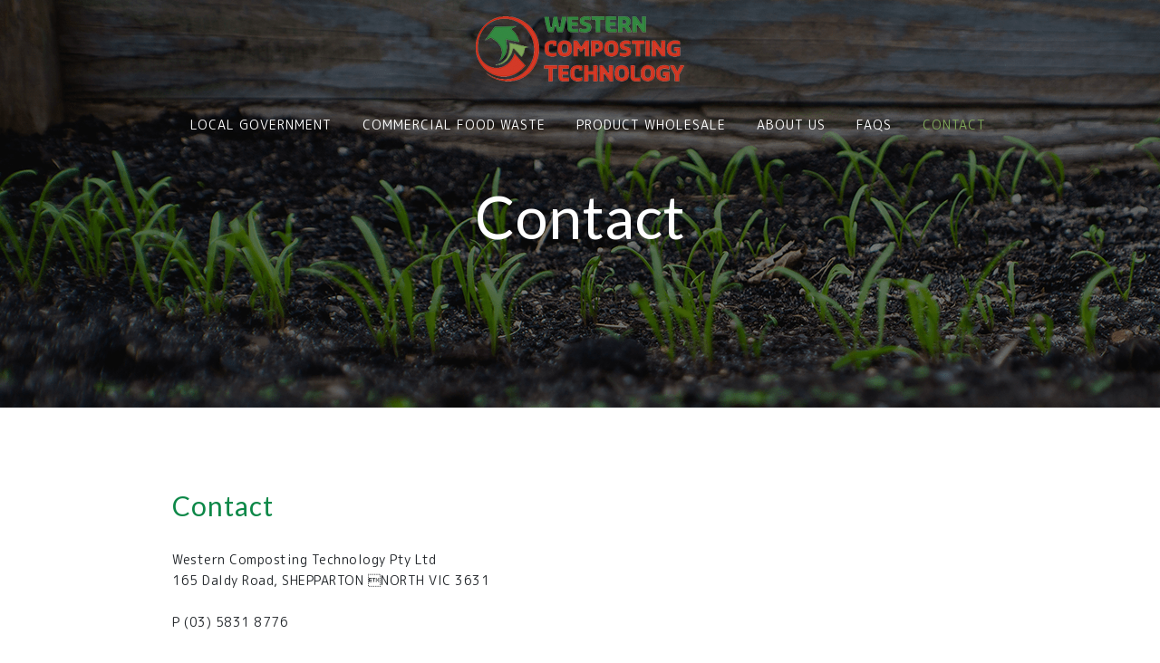

--- FILE ---
content_type: text/html; charset=UTF-8
request_url: https://www.westerncompost.com.au/contact/
body_size: 25219
content:
<!DOCTYPE html>
<html lang="en-AU">
<head>
<meta charset="UTF-8">
<meta name="viewport" content="width=device-width, initial-scale=1">
<link rel="profile" href="http://gmpg.org/xfn/11">
<link rel="pingback" href="https://www.westerncompost.com.au/xmlrpc.php">

<meta name='robots' content='index, follow, max-image-preview:large, max-snippet:-1, max-video-preview:-1' />

	<!-- This site is optimized with the Yoast SEO plugin v16.5 - https://yoast.com/wordpress/plugins/seo/ -->
	<title>Contact - Western Compost</title>
	<link rel="canonical" href="https://www.westerncompost.com.au/contact/" />
	<meta property="og:locale" content="en_US" />
	<meta property="og:type" content="article" />
	<meta property="og:title" content="Contact - Western Compost" />
	<meta property="og:description" content="Contact Western Composting Technology Pty Ltd165 Daldy Road, SHEPPARTON NORTH VIC 3631 P (03) 5831 8776 Send us a message Feel free to get in touch with us!" />
	<meta property="og:url" content="https://www.westerncompost.com.au/contact/" />
	<meta property="og:site_name" content="Western Compost" />
	<meta property="article:modified_time" content="2022-04-07T22:38:47+00:00" />
	<meta property="og:image" content="https://www.westerncompost.com.au/wp-content/uploads/2019/10/contact.png" />
	<meta property="og:image:width" content="1700" />
	<meta property="og:image:height" content="450" />
	<meta name="twitter:card" content="summary_large_image" />
	<meta name="twitter:label1" content="Est. reading time" />
	<meta name="twitter:data1" content="1 minute" />
	<script type="application/ld+json" class="yoast-schema-graph">{"@context":"https://schema.org","@graph":[{"@type":"WebSite","@id":"https://www.westerncompost.com.au/#website","url":"https://www.westerncompost.com.au/","name":"Western Compost","description":"","potentialAction":[{"@type":"SearchAction","target":"https://www.westerncompost.com.au/?s={search_term_string}","query-input":"required name=search_term_string"}],"inLanguage":"en-AU"},{"@type":"ImageObject","@id":"https://www.westerncompost.com.au/contact/#primaryimage","inLanguage":"en-AU","url":"https://www.westerncompost.com.au/wp-content/uploads/2019/10/contact.png","contentUrl":"https://www.westerncompost.com.au/wp-content/uploads/2019/10/contact.png","width":1700,"height":450},{"@type":"WebPage","@id":"https://www.westerncompost.com.au/contact/#webpage","url":"https://www.westerncompost.com.au/contact/","name":"Contact - Western Compost","isPartOf":{"@id":"https://www.westerncompost.com.au/#website"},"primaryImageOfPage":{"@id":"https://www.westerncompost.com.au/contact/#primaryimage"},"datePublished":"2019-09-13T04:48:25+00:00","dateModified":"2022-04-07T22:38:47+00:00","breadcrumb":{"@id":"https://www.westerncompost.com.au/contact/#breadcrumb"},"inLanguage":"en-AU","potentialAction":[{"@type":"ReadAction","target":["https://www.westerncompost.com.au/contact/"]}]},{"@type":"BreadcrumbList","@id":"https://www.westerncompost.com.au/contact/#breadcrumb","itemListElement":[{"@type":"ListItem","position":1,"name":"Home","item":"https://www.westerncompost.com.au/"},{"@type":"ListItem","position":2,"name":"Contact"}]}]}</script>
	<!-- / Yoast SEO plugin. -->


<link rel='dns-prefetch' href='//cdnjs.cloudflare.com' />
<link rel='dns-prefetch' href='//fonts.googleapis.com' />
<link rel='dns-prefetch' href='//s.w.org' />
<link rel="alternate" type="application/rss+xml" title="Western Compost &raquo; Feed" href="https://www.westerncompost.com.au/feed/" />
<link rel="alternate" type="application/rss+xml" title="Western Compost &raquo; Comments Feed" href="https://www.westerncompost.com.au/comments/feed/" />
		<script type="text/javascript">
			window._wpemojiSettings = {"baseUrl":"https:\/\/s.w.org\/images\/core\/emoji\/13.0.1\/72x72\/","ext":".png","svgUrl":"https:\/\/s.w.org\/images\/core\/emoji\/13.0.1\/svg\/","svgExt":".svg","source":{"concatemoji":"https:\/\/www.westerncompost.com.au\/wp-includes\/js\/wp-emoji-release.min.js?ver=5.7.14"}};
			!function(e,a,t){var n,r,o,i=a.createElement("canvas"),p=i.getContext&&i.getContext("2d");function s(e,t){var a=String.fromCharCode;p.clearRect(0,0,i.width,i.height),p.fillText(a.apply(this,e),0,0);e=i.toDataURL();return p.clearRect(0,0,i.width,i.height),p.fillText(a.apply(this,t),0,0),e===i.toDataURL()}function c(e){var t=a.createElement("script");t.src=e,t.defer=t.type="text/javascript",a.getElementsByTagName("head")[0].appendChild(t)}for(o=Array("flag","emoji"),t.supports={everything:!0,everythingExceptFlag:!0},r=0;r<o.length;r++)t.supports[o[r]]=function(e){if(!p||!p.fillText)return!1;switch(p.textBaseline="top",p.font="600 32px Arial",e){case"flag":return s([127987,65039,8205,9895,65039],[127987,65039,8203,9895,65039])?!1:!s([55356,56826,55356,56819],[55356,56826,8203,55356,56819])&&!s([55356,57332,56128,56423,56128,56418,56128,56421,56128,56430,56128,56423,56128,56447],[55356,57332,8203,56128,56423,8203,56128,56418,8203,56128,56421,8203,56128,56430,8203,56128,56423,8203,56128,56447]);case"emoji":return!s([55357,56424,8205,55356,57212],[55357,56424,8203,55356,57212])}return!1}(o[r]),t.supports.everything=t.supports.everything&&t.supports[o[r]],"flag"!==o[r]&&(t.supports.everythingExceptFlag=t.supports.everythingExceptFlag&&t.supports[o[r]]);t.supports.everythingExceptFlag=t.supports.everythingExceptFlag&&!t.supports.flag,t.DOMReady=!1,t.readyCallback=function(){t.DOMReady=!0},t.supports.everything||(n=function(){t.readyCallback()},a.addEventListener?(a.addEventListener("DOMContentLoaded",n,!1),e.addEventListener("load",n,!1)):(e.attachEvent("onload",n),a.attachEvent("onreadystatechange",function(){"complete"===a.readyState&&t.readyCallback()})),(n=t.source||{}).concatemoji?c(n.concatemoji):n.wpemoji&&n.twemoji&&(c(n.twemoji),c(n.wpemoji)))}(window,document,window._wpemojiSettings);
		</script>
		<style type="text/css">
img.wp-smiley,
img.emoji {
	display: inline !important;
	border: none !important;
	box-shadow: none !important;
	height: 1em !important;
	width: 1em !important;
	margin: 0 .07em !important;
	vertical-align: -0.1em !important;
	background: none !important;
	padding: 0 !important;
}
</style>
	<link rel='stylesheet' id='wp-block-library-css'  href='https://www.westerncompost.com.au/wp-includes/css/dist/block-library/style.min.css?ver=5.7.14' type='text/css' media='all' />
<link rel='stylesheet' id='widgetopts-styles-css'  href='https://www.westerncompost.com.au/wp-content/plugins/widget-options/assets/css/widget-options.css' type='text/css' media='all' />
<link rel='stylesheet' id='screenr-fonts-css'  href='https://fonts.googleapis.com/css?family=Open%2BSans%3A400%2C300%2C300italic%2C400italic%2C600%2C600italic%2C700%2C700italic%7CMontserrat%3A400%2C700&#038;subset=latin%2Clatin-ext' type='text/css' media='all' />
<link rel='stylesheet' id='font-awesome-css'  href='https://www.westerncompost.com.au/wp-content/themes/screenr/assets/css/font-awesome.min.css?ver=4.0.0' type='text/css' media='all' />
<link rel='stylesheet' id='screenr-style-css'  href='https://www.westerncompost.com.au/wp-content/themes/screenr/style.css?ver=5.7.14' type='text/css' media='all' />
<style id='screenr-style-inline-css' type='text/css'>
	#page-header-cover.swiper-slider.no-image .swiper-slide .overlay {
		background-color: #000000;
		opacity: 1;
	}
	
	
	
	
	
	
	
		.gallery-carousel .g-item{
		padding: 0px 10px;
	}
	.gallery-carousel {
		margin-left: -10px;
		margin-right: -10px;
	}
	.gallery-grid .g-item, .gallery-masonry .g-item .inner {
		padding: 10px;
	}
	.gallery-grid, .gallery-masonry {
		margin: -10px;
	}
	
</style>
<link rel='stylesheet' id='screenr-gallery-lightgallery-css'  href='https://www.westerncompost.com.au/wp-content/themes/screenr/assets/css/lightgallery.css?ver=5.7.14' type='text/css' media='all' />
<link rel='stylesheet' id='bootstrap-css'  href='https://cdnjs.cloudflare.com/ajax/libs/twitter-bootstrap/4.2.1/css/bootstrap.min.css?ver=5.7.14' type='text/css' media='all' />
<link rel='stylesheet' id='child-style-css'  href='https://www.westerncompost.com.au/wp-content/themes/screenr_westerncompost/style.css?ver=1.0.0' type='text/css' media='all' />
<link rel='stylesheet' id='theme-css-css'  href='https://www.westerncompost.com.au/wp-content/themes/screenr_westerncompost/css/westerncompost.css?ver=142' type='text/css' media='all' />
<link rel='stylesheet' id='theme-google-fonts-css'  href='//fonts.googleapis.com/css?family=Lato%3A300%2C400%2C700%7CM+PLUS+Rounded+1c%3A400%2C500%2C700&#038;ver=5.7.14' type='text/css' media='all' />
<script type='text/javascript' src='https://www.westerncompost.com.au/wp-includes/js/jquery/jquery.min.js?ver=3.5.1' id='jquery-core-js'></script>
<script type='text/javascript' src='https://www.westerncompost.com.au/wp-includes/js/jquery/jquery-migrate.min.js?ver=3.3.2' id='jquery-migrate-js'></script>
<script type='text/javascript' src='https://cdnjs.cloudflare.com/ajax/libs/twitter-bootstrap/4.2.1/js/bootstrap.min.js?ver=5.7.14' id='bootstrap-js'></script>
<script type='text/javascript' src='https://www.westerncompost.com.au/wp-content/themes/screenr_westerncompost/js/westerncompost.js?ver=6276' id='theme-js-js'></script>
<script type='text/javascript' src='https://cdnjs.cloudflare.com/ajax/libs/modernizr/2.8.3/modernizr.js?ver=5.7.14' id='modernizr-js'></script>
<link rel="https://api.w.org/" href="https://www.westerncompost.com.au/wp-json/" /><link rel="alternate" type="application/json" href="https://www.westerncompost.com.au/wp-json/wp/v2/pages/29" /><link rel="EditURI" type="application/rsd+xml" title="RSD" href="https://www.westerncompost.com.au/xmlrpc.php?rsd" />
<link rel="wlwmanifest" type="application/wlwmanifest+xml" href="https://www.westerncompost.com.au/wp-includes/wlwmanifest.xml" /> 
<meta name="generator" content="WordPress 5.7.14" />
<link rel='shortlink' href='https://www.westerncompost.com.au/?p=29' />
<link rel="alternate" type="application/json+oembed" href="https://www.westerncompost.com.au/wp-json/oembed/1.0/embed?url=https%3A%2F%2Fwww.westerncompost.com.au%2Fcontact%2F" />
<link rel="alternate" type="text/xml+oembed" href="https://www.westerncompost.com.au/wp-json/oembed/1.0/embed?url=https%3A%2F%2Fwww.westerncompost.com.au%2Fcontact%2F&#038;format=xml" />
<style type="text/css">.recentcomments a{display:inline !important;padding:0 !important;margin:0 !important;}</style><link rel="icon" href="https://www.westerncompost.com.au/wp-content/uploads/2019/09/favicon.png" sizes="32x32" />
<link rel="icon" href="https://www.westerncompost.com.au/wp-content/uploads/2019/09/favicon.png" sizes="192x192" />
<link rel="apple-touch-icon" href="https://www.westerncompost.com.au/wp-content/uploads/2019/09/favicon.png" />
<meta name="msapplication-TileImage" content="https://www.westerncompost.com.au/wp-content/uploads/2019/09/favicon.png" />
</head>
<!-- Global site tag (gtag.js) - Google Analytics -->
<script async src="https://www.googletagmanager.com/gtag/js?id=UA-144158567-14"></script>
<script>
  window.dataLayer = window.dataLayer || [];
  function gtag(){dataLayer.push(arguments);}
  gtag('js', new Date());

  gtag('config', 'UA-144158567-14');
</script>

<body class="page-template-default page page-id-29 wp-custom-logo no-site-title no-site-tagline header-layout-fixed">
<div id="page" class="site">
	<header id="masthead" class="site-header" role="banner">
		<div class="container">
			<div class="row">
				<div class="col-12 col-sm-5 col-lg-12 brand-column">
					<a href="#" id="nav-toggle">Menu<span></span></a>
					    <div class="site-branding">
        <a href="https://www.westerncompost.com.au/" class="custom-logo-link  no-t-logo" rel="home" itemprop="url"><img width="230" height="72" src="https://www.westerncompost.com.au/wp-content/uploads/2019/09/wct-logo.png" class="custom-logo" alt="Western Compost" loading="lazy" itemprop="logo" /></a>    </div><!-- .site-branding -->
    				</div>
				<div class="col-12 col-sm-7 col-lg-12 nav-column">
					<nav id="site-navigation" class="main-navigation" role="navigation">
						<ul class="nav-menu">
							<li id="menu-item-24" class="menu-item menu-item-type-post_type menu-item-object-page menu-item-24"><a href="https://www.westerncompost.com.au/local-government/">Local Government</a></li>
<li id="menu-item-23" class="menu-item menu-item-type-post_type menu-item-object-page menu-item-23"><a href="https://www.westerncompost.com.au/commercial-food-waste/">Commercial Food Waste</a></li>
<li id="menu-item-25" class="menu-item menu-item-type-post_type menu-item-object-page menu-item-25"><a href="https://www.westerncompost.com.au/product-wholesale/">Product Wholesale</a></li>
<li id="menu-item-22" class="menu-item menu-item-type-post_type menu-item-object-page menu-item-22"><a href="https://www.westerncompost.com.au/about-us/">About Us</a></li>
<li id="menu-item-120" class="menu-item menu-item-type-post_type menu-item-object-page menu-item-120"><a href="https://www.westerncompost.com.au/faqs/">FAQs</a></li>
<li id="menu-item-53" class="menu-item menu-item-type-post_type menu-item-object-page current-menu-item page_item page-item-29 current_page_item menu-item-53"><a href="https://www.westerncompost.com.au/contact/" aria-current="page">Contact</a></li>
						</ul>
						<div class="nav-supplementary">
													</div>
					</nav>
					<!-- #site-navigation -->
				</div>
			</div>
		</div>
	</header><!-- #masthead -->
	<div id="banner-area">
		<aside id="westerncompost_internalbanner_widget-2" class="widget widget_westerncompost_internalbanner_widget"><figure class="banner-image" style="background-image:url( https://www.westerncompost.com.au/wp-content/uploads/2019/10/contact.png ); "><div class="showcase-title"><h1>Contact</h1></div></figure></aside>	</div>

<div id="content" class="site-content">

    <div id="content-inside" class="container no-sidebar">

        <div id="primary" class="content-area">

            <main id="main" class="site-main" role="main">

                
<article id="post-29" class="post-29 page type-page status-publish has-post-thumbnail hentry">
	<div class="entry-content">
		
<h3>Contact</h3>



<p>Western Composting Technology Pty Ltd<br>165 Daldy Road, SHEPPARTON NORTH VIC 3631<br><br>P   (03) 5831 8776</p>



<h3>Send us a message</h3>



<p>Feel free to get in touch with us!</p>


<section id="wpforms-widget-2" class="widget wpforms-widget amr_widget"><div class="wpforms-container wpforms-container-full" id="wpforms-51"><form id="wpforms-form-51" class="wpforms-validate wpforms-form" data-formid="51" method="post" enctype="multipart/form-data" action="/contact/" data-token="4d76306350b7a7a210e27b50b6f2d299"><noscript class="wpforms-error-noscript">Please enable JavaScript in your browser to complete this form.</noscript><div class="wpforms-field-container"><div id="wpforms-51-field_0-container" class="wpforms-field wpforms-field-name" data-field-id="0"><label class="wpforms-field-label wpforms-label-hide" for="wpforms-51-field_0">Name <span class="wpforms-required-label">*</span></label><input type="text" id="wpforms-51-field_0" class="wpforms-field-medium wpforms-field-required" name="wpforms[fields][0]" placeholder="Name" required></div><div id="wpforms-51-field_3-container" class="wpforms-field wpforms-field-text" data-field-id="3"><label class="wpforms-field-label wpforms-label-hide" for="wpforms-51-field_3">Phone <span class="wpforms-required-label">*</span></label><input type="text" id="wpforms-51-field_3" class="wpforms-field-medium wpforms-field-required" name="wpforms[fields][3]" placeholder="Phone" required></div><div id="wpforms-51-field_1-container" class="wpforms-field wpforms-field-email" data-field-id="1"><label class="wpforms-field-label wpforms-label-hide" for="wpforms-51-field_1">Email <span class="wpforms-required-label">*</span></label><input type="email" id="wpforms-51-field_1" class="wpforms-field-medium wpforms-field-required" name="wpforms[fields][1]" placeholder="Email" required></div><div id="wpforms-51-field_4-container" class="wpforms-field wpforms-field-text" data-field-id="4"><label class="wpforms-field-label wpforms-label-hide" for="wpforms-51-field_4">Subject</label><input type="text" id="wpforms-51-field_4" class="wpforms-field-medium" name="wpforms[fields][4]" placeholder="Subject" ></div><div id="wpforms-51-field_5-container" class="wpforms-field wpforms-field-text" data-field-id="5"><label class="wpforms-field-label wpforms-label-hide" for="wpforms-51-field_5">Message</label><input type="text" id="wpforms-51-field_5" class="wpforms-field-medium" name="wpforms[fields][5]" placeholder="Your Message" ></div></div><div class="wpforms-field wpforms-field-hp"><label for="wpforms-51-field-hp" class="wpforms-field-label">Message</label><input type="text" name="wpforms[hp]" id="wpforms-51-field-hp" class="wpforms-field-medium"></div><div class="wpforms-recaptcha-container wpforms-is-recaptcha" ><div class="g-recaptcha" data-sitekey="6Lcy28AUAAAAAFlp9QzPvXGENNMg6yoMePwvuPZo"></div><input type="text" name="g-recaptcha-hidden" class="wpforms-recaptcha-hidden" style="position:absolute!important;clip:rect(0,0,0,0)!important;height:1px!important;width:1px!important;border:0!important;overflow:hidden!important;padding:0!important;margin:0!important;" required></div><div class="wpforms-submit-container" ><input type="hidden" name="wpforms[id]" value="51"><input type="hidden" name="wpforms[author]" value="1"><input type="hidden" name="wpforms[post_id]" value="29"><button type="submit" name="wpforms[submit]" class="wpforms-submit " id="wpforms-submit-51" value="wpforms-submit" aria-live="assertive" data-alt-text="Sending…" data-submit-text="Submit">Submit</button></div></form></div>  <!-- .wpforms-container --></section>



<div class="wp-block-westerncompost-plugin-intro-content"><div class="custom-sec-inner">
<iframe loading="lazy" src="https://www.google.com/maps/embed?pb=!1m18!1m12!1m3!1d42019.10093270819!2d145.35637535184!3d-36.32512511500387!2m3!1f0!2f0!3f0!3m2!1i1024!2i768!4f13.1!3m3!1m2!1s0x6ad884ea69571d2f%3A0xce62e4426a52d920!2sWestern%20Composting%20Technologies%20Pty!5e0!3m2!1sen!2sau!4v1571635720753!5m2!1sen!2sau" width="1700" height="470" frameborder="0" style="border:0;" allowfullscreen=""></iframe>
</div></div>
	</div><!-- .entry-content -->

	<footer class="entry-footer">
			</footer><!-- .entry-footer -->
</article><!-- #post-## -->

            </main><!-- #main -->

        </div><!-- #primary -->

    </div><!--#content-inside -->

</div><!-- #content -->



	<div id="below-content">
			</div>
	<footer id="colophon" class="site-footer" role="contentinfo">
		<div class="container">
			<div class="row">
				<div class="col-12 col-lg-7">
					<div id="footer-nav">
						<aside id="nav_menu-3" class="widget widget_nav_menu"><div class="menu-footer-menu-container"><ul id="menu-footer-menu" class="menu"><li id="menu-item-72" class="menu-item menu-item-type-post_type menu-item-object-page menu-item-home menu-item-72"><a href="https://www.westerncompost.com.au/">Home</a></li>
<li id="menu-item-73" class="menu-item menu-item-type-post_type menu-item-object-page menu-item-73"><a href="https://www.westerncompost.com.au/about-us/">About Us</a></li>
<li id="menu-item-183" class="menu-item menu-item-type-post_type menu-item-object-page menu-item-183"><a href="https://www.westerncompost.com.au/faqs/">FAQs</a></li>
</ul></div></aside>					</div>
				</div>
				<div class="col-12 col-lg-5">
					<div id="footer-logos">
						<aside id="nav_menu-4" class="widget widget_nav_menu"><div class="menu-social-menu-container"><ul id="menu-social-menu" class="menu"><li id="menu-item-74" class="bordered menu-item menu-item-type-post_type menu-item-object-page current-menu-item page_item page-item-29 current_page_item menu-item-74"><a href="https://www.westerncompost.com.au/contact/" aria-current="page">Contact Us</a></li>
<li id="menu-item-75" class="circular-icon facebook menu-item menu-item-type-custom menu-item-object-custom menu-item-75"><a target="_blank" rel="noopener" href="https://www.facebook.com/westerncomposting">Facebook</a></li>
<li id="menu-item-76" class="circular-icon twitter menu-item menu-item-type-custom menu-item-object-custom menu-item-76"><a target="_blank" rel="noopener" href="https://twitter.com/westerncompost">Twitter</a></li>
</ul></div></aside>					</div>
				</div>
			</div>
			<div class="row">
				<div class="col-12 col-md-7">
					<div id="footer-legals">
						<aside id="text-2" class="widget widget_text">			<div class="textwidget"><p><strong>Western Composting Technology Pty Ltd</strong><br />
165 Daldy Road, SHEPPARTON NORTH VIC 3631<br />
(03) 5831 8776</p>
</div>
		</aside>					</div>
				</div>
				<div class="col-12 col-md-5">
					<div id="footer-contact">
											</div>
				</div>

			</div>
		</div>

	</footer><!-- #colophon -->
	<div id="below-footer" class="below-footer">
		<div class="container">
			<div class="row">
				<div class="col-12">
					<section id="text-3" class="widget widget_text amr_widget">			<div class="textwidget"><p>Website by <a href="https://www.paulkellycreative.com.au" target="_blank" rel="noopener">Paul Kelly Creative</a></p>
</div>
		</section>				</div>
			</div>
		</div>
	</div>
</div><!-- #page -->

<link rel='stylesheet' id='wpforms-full-css'  href='https://www.westerncompost.com.au/wp-content/plugins/wpforms-lite/assets/css/wpforms-full.min.css?ver=1.6.7.1' type='text/css' media='all' />
<script type='text/javascript' src='https://www.westerncompost.com.au/wp-content/themes/screenr/assets/js/plugins.js?ver=4.0.0' id='screenr-plugin-js'></script>
<script type='text/javascript' src='https://www.westerncompost.com.au/wp-includes/js/wp-embed.min.js?ver=5.7.14' id='wp-embed-js'></script>
<script type='text/javascript' src='https://www.westerncompost.com.au/wp-content/plugins/wpforms-lite/assets/js/jquery.validate.min.js?ver=1.19.0' id='wpforms-validation-js'></script>
<script type='text/javascript' src='https://www.westerncompost.com.au/wp-content/plugins/wpforms-lite/assets/js/mailcheck.min.js?ver=1.1.2' id='wpforms-mailcheck-js'></script>
<script type='text/javascript' src='https://www.westerncompost.com.au/wp-content/plugins/wpforms-lite/assets/js/wpforms.js?ver=1.6.7.1' id='wpforms-js'></script>
<script type='text/javascript' src='https://www.google.com/recaptcha/api.js?onload=wpformsRecaptchaLoad&#038;render=explicit' id='wpforms-recaptcha-js'></script>
<script type='text/javascript' id='wpforms-recaptcha-js-after'>
			var wpformsDispatchEvent = function (el, ev, custom) {
			    var e = document.createEvent(custom ? "CustomEvent" : "HTMLEvents");
			    custom ? e.initCustomEvent(ev, true, true, false) : e.initEvent(ev, true, true);
			    el.dispatchEvent(e);
			};
		
			var wpformsRecaptchaCallback = function (el) {
			    var hdn = el.parentNode.querySelector(".wpforms-recaptcha-hidden");
			    var err = el.parentNode.querySelector("#g-recaptcha-hidden-error");
			    hdn.value = "1";
			    wpformsDispatchEvent(hdn, "change", false);
			    hdn.classList.remove("wpforms-error");
			    err && hdn.parentNode.removeChild(err);
			};
		
				var wpformsRecaptchaLoad = function () {
				    Array.prototype.forEach.call(document.querySelectorAll(".g-recaptcha"), function (el) {
				        try {
				            var recaptchaID = grecaptcha.render(el, {
				                callback: function () {
				                    wpformsRecaptchaCallback(el);
				                }
				            });
				            el.setAttribute("data-recaptcha-id", recaptchaID);
				        } catch (error) {}
				    });
				    wpformsDispatchEvent(document, "wpformsRecaptchaLoaded", true);
				};
			
</script>
<script type='text/javascript'>
/* <![CDATA[ */
var wpforms_settings = {"val_required":"This field is required.","val_email":"Please enter a valid email address.","val_email_suggestion":"Did you mean {suggestion}?","val_email_suggestion_title":"Click to accept this suggestion.","val_email_restricted":"This email address is not allowed.","val_number":"Please enter a valid number.","val_number_positive":"Please enter a valid positive number.","val_confirm":"Field values do not match.","val_checklimit":"You have exceeded the number of allowed selections: {#}.","val_limit_characters":"{count} of {limit} max characters.","val_limit_words":"{count} of {limit} max words.","val_recaptcha_fail_msg":"Google reCAPTCHA verification failed, please try again later.","val_empty_blanks":"Please fill out all blanks.","uuid_cookie":"","locale":"en","wpforms_plugin_url":"https:\/\/www.westerncompost.com.au\/wp-content\/plugins\/wpforms-lite\/","gdpr":"","ajaxurl":"https:\/\/www.westerncompost.com.au\/wp-admin\/admin-ajax.php","mailcheck_enabled":"1","mailcheck_domains":[],"mailcheck_toplevel_domains":["dev"],"is_ssl":"1"}
/* ]]> */
</script>

<!-- Global site tag (gtag.js) - Google Analytics -->
<script async src="https://www.googletagmanager.com/gtag/js?id=UA-144158567-7"></script>
<script>
  window.dataLayer = window.dataLayer || [];
  function gtag(){dataLayer.push(arguments);}
  gtag('js', new Date());

  gtag('config', 'UA-144158567-7');
</script>

</body>
</html>


--- FILE ---
content_type: text/html; charset=utf-8
request_url: https://www.google.com/recaptcha/api2/anchor?ar=1&k=6Lcy28AUAAAAAFlp9QzPvXGENNMg6yoMePwvuPZo&co=aHR0cHM6Ly93d3cud2VzdGVybmNvbXBvc3QuY29tLmF1OjQ0Mw..&hl=en&v=N67nZn4AqZkNcbeMu4prBgzg&size=normal&anchor-ms=20000&execute-ms=30000&cb=v5vav1fm1vy8
body_size: 49412
content:
<!DOCTYPE HTML><html dir="ltr" lang="en"><head><meta http-equiv="Content-Type" content="text/html; charset=UTF-8">
<meta http-equiv="X-UA-Compatible" content="IE=edge">
<title>reCAPTCHA</title>
<style type="text/css">
/* cyrillic-ext */
@font-face {
  font-family: 'Roboto';
  font-style: normal;
  font-weight: 400;
  font-stretch: 100%;
  src: url(//fonts.gstatic.com/s/roboto/v48/KFO7CnqEu92Fr1ME7kSn66aGLdTylUAMa3GUBHMdazTgWw.woff2) format('woff2');
  unicode-range: U+0460-052F, U+1C80-1C8A, U+20B4, U+2DE0-2DFF, U+A640-A69F, U+FE2E-FE2F;
}
/* cyrillic */
@font-face {
  font-family: 'Roboto';
  font-style: normal;
  font-weight: 400;
  font-stretch: 100%;
  src: url(//fonts.gstatic.com/s/roboto/v48/KFO7CnqEu92Fr1ME7kSn66aGLdTylUAMa3iUBHMdazTgWw.woff2) format('woff2');
  unicode-range: U+0301, U+0400-045F, U+0490-0491, U+04B0-04B1, U+2116;
}
/* greek-ext */
@font-face {
  font-family: 'Roboto';
  font-style: normal;
  font-weight: 400;
  font-stretch: 100%;
  src: url(//fonts.gstatic.com/s/roboto/v48/KFO7CnqEu92Fr1ME7kSn66aGLdTylUAMa3CUBHMdazTgWw.woff2) format('woff2');
  unicode-range: U+1F00-1FFF;
}
/* greek */
@font-face {
  font-family: 'Roboto';
  font-style: normal;
  font-weight: 400;
  font-stretch: 100%;
  src: url(//fonts.gstatic.com/s/roboto/v48/KFO7CnqEu92Fr1ME7kSn66aGLdTylUAMa3-UBHMdazTgWw.woff2) format('woff2');
  unicode-range: U+0370-0377, U+037A-037F, U+0384-038A, U+038C, U+038E-03A1, U+03A3-03FF;
}
/* math */
@font-face {
  font-family: 'Roboto';
  font-style: normal;
  font-weight: 400;
  font-stretch: 100%;
  src: url(//fonts.gstatic.com/s/roboto/v48/KFO7CnqEu92Fr1ME7kSn66aGLdTylUAMawCUBHMdazTgWw.woff2) format('woff2');
  unicode-range: U+0302-0303, U+0305, U+0307-0308, U+0310, U+0312, U+0315, U+031A, U+0326-0327, U+032C, U+032F-0330, U+0332-0333, U+0338, U+033A, U+0346, U+034D, U+0391-03A1, U+03A3-03A9, U+03B1-03C9, U+03D1, U+03D5-03D6, U+03F0-03F1, U+03F4-03F5, U+2016-2017, U+2034-2038, U+203C, U+2040, U+2043, U+2047, U+2050, U+2057, U+205F, U+2070-2071, U+2074-208E, U+2090-209C, U+20D0-20DC, U+20E1, U+20E5-20EF, U+2100-2112, U+2114-2115, U+2117-2121, U+2123-214F, U+2190, U+2192, U+2194-21AE, U+21B0-21E5, U+21F1-21F2, U+21F4-2211, U+2213-2214, U+2216-22FF, U+2308-230B, U+2310, U+2319, U+231C-2321, U+2336-237A, U+237C, U+2395, U+239B-23B7, U+23D0, U+23DC-23E1, U+2474-2475, U+25AF, U+25B3, U+25B7, U+25BD, U+25C1, U+25CA, U+25CC, U+25FB, U+266D-266F, U+27C0-27FF, U+2900-2AFF, U+2B0E-2B11, U+2B30-2B4C, U+2BFE, U+3030, U+FF5B, U+FF5D, U+1D400-1D7FF, U+1EE00-1EEFF;
}
/* symbols */
@font-face {
  font-family: 'Roboto';
  font-style: normal;
  font-weight: 400;
  font-stretch: 100%;
  src: url(//fonts.gstatic.com/s/roboto/v48/KFO7CnqEu92Fr1ME7kSn66aGLdTylUAMaxKUBHMdazTgWw.woff2) format('woff2');
  unicode-range: U+0001-000C, U+000E-001F, U+007F-009F, U+20DD-20E0, U+20E2-20E4, U+2150-218F, U+2190, U+2192, U+2194-2199, U+21AF, U+21E6-21F0, U+21F3, U+2218-2219, U+2299, U+22C4-22C6, U+2300-243F, U+2440-244A, U+2460-24FF, U+25A0-27BF, U+2800-28FF, U+2921-2922, U+2981, U+29BF, U+29EB, U+2B00-2BFF, U+4DC0-4DFF, U+FFF9-FFFB, U+10140-1018E, U+10190-1019C, U+101A0, U+101D0-101FD, U+102E0-102FB, U+10E60-10E7E, U+1D2C0-1D2D3, U+1D2E0-1D37F, U+1F000-1F0FF, U+1F100-1F1AD, U+1F1E6-1F1FF, U+1F30D-1F30F, U+1F315, U+1F31C, U+1F31E, U+1F320-1F32C, U+1F336, U+1F378, U+1F37D, U+1F382, U+1F393-1F39F, U+1F3A7-1F3A8, U+1F3AC-1F3AF, U+1F3C2, U+1F3C4-1F3C6, U+1F3CA-1F3CE, U+1F3D4-1F3E0, U+1F3ED, U+1F3F1-1F3F3, U+1F3F5-1F3F7, U+1F408, U+1F415, U+1F41F, U+1F426, U+1F43F, U+1F441-1F442, U+1F444, U+1F446-1F449, U+1F44C-1F44E, U+1F453, U+1F46A, U+1F47D, U+1F4A3, U+1F4B0, U+1F4B3, U+1F4B9, U+1F4BB, U+1F4BF, U+1F4C8-1F4CB, U+1F4D6, U+1F4DA, U+1F4DF, U+1F4E3-1F4E6, U+1F4EA-1F4ED, U+1F4F7, U+1F4F9-1F4FB, U+1F4FD-1F4FE, U+1F503, U+1F507-1F50B, U+1F50D, U+1F512-1F513, U+1F53E-1F54A, U+1F54F-1F5FA, U+1F610, U+1F650-1F67F, U+1F687, U+1F68D, U+1F691, U+1F694, U+1F698, U+1F6AD, U+1F6B2, U+1F6B9-1F6BA, U+1F6BC, U+1F6C6-1F6CF, U+1F6D3-1F6D7, U+1F6E0-1F6EA, U+1F6F0-1F6F3, U+1F6F7-1F6FC, U+1F700-1F7FF, U+1F800-1F80B, U+1F810-1F847, U+1F850-1F859, U+1F860-1F887, U+1F890-1F8AD, U+1F8B0-1F8BB, U+1F8C0-1F8C1, U+1F900-1F90B, U+1F93B, U+1F946, U+1F984, U+1F996, U+1F9E9, U+1FA00-1FA6F, U+1FA70-1FA7C, U+1FA80-1FA89, U+1FA8F-1FAC6, U+1FACE-1FADC, U+1FADF-1FAE9, U+1FAF0-1FAF8, U+1FB00-1FBFF;
}
/* vietnamese */
@font-face {
  font-family: 'Roboto';
  font-style: normal;
  font-weight: 400;
  font-stretch: 100%;
  src: url(//fonts.gstatic.com/s/roboto/v48/KFO7CnqEu92Fr1ME7kSn66aGLdTylUAMa3OUBHMdazTgWw.woff2) format('woff2');
  unicode-range: U+0102-0103, U+0110-0111, U+0128-0129, U+0168-0169, U+01A0-01A1, U+01AF-01B0, U+0300-0301, U+0303-0304, U+0308-0309, U+0323, U+0329, U+1EA0-1EF9, U+20AB;
}
/* latin-ext */
@font-face {
  font-family: 'Roboto';
  font-style: normal;
  font-weight: 400;
  font-stretch: 100%;
  src: url(//fonts.gstatic.com/s/roboto/v48/KFO7CnqEu92Fr1ME7kSn66aGLdTylUAMa3KUBHMdazTgWw.woff2) format('woff2');
  unicode-range: U+0100-02BA, U+02BD-02C5, U+02C7-02CC, U+02CE-02D7, U+02DD-02FF, U+0304, U+0308, U+0329, U+1D00-1DBF, U+1E00-1E9F, U+1EF2-1EFF, U+2020, U+20A0-20AB, U+20AD-20C0, U+2113, U+2C60-2C7F, U+A720-A7FF;
}
/* latin */
@font-face {
  font-family: 'Roboto';
  font-style: normal;
  font-weight: 400;
  font-stretch: 100%;
  src: url(//fonts.gstatic.com/s/roboto/v48/KFO7CnqEu92Fr1ME7kSn66aGLdTylUAMa3yUBHMdazQ.woff2) format('woff2');
  unicode-range: U+0000-00FF, U+0131, U+0152-0153, U+02BB-02BC, U+02C6, U+02DA, U+02DC, U+0304, U+0308, U+0329, U+2000-206F, U+20AC, U+2122, U+2191, U+2193, U+2212, U+2215, U+FEFF, U+FFFD;
}
/* cyrillic-ext */
@font-face {
  font-family: 'Roboto';
  font-style: normal;
  font-weight: 500;
  font-stretch: 100%;
  src: url(//fonts.gstatic.com/s/roboto/v48/KFO7CnqEu92Fr1ME7kSn66aGLdTylUAMa3GUBHMdazTgWw.woff2) format('woff2');
  unicode-range: U+0460-052F, U+1C80-1C8A, U+20B4, U+2DE0-2DFF, U+A640-A69F, U+FE2E-FE2F;
}
/* cyrillic */
@font-face {
  font-family: 'Roboto';
  font-style: normal;
  font-weight: 500;
  font-stretch: 100%;
  src: url(//fonts.gstatic.com/s/roboto/v48/KFO7CnqEu92Fr1ME7kSn66aGLdTylUAMa3iUBHMdazTgWw.woff2) format('woff2');
  unicode-range: U+0301, U+0400-045F, U+0490-0491, U+04B0-04B1, U+2116;
}
/* greek-ext */
@font-face {
  font-family: 'Roboto';
  font-style: normal;
  font-weight: 500;
  font-stretch: 100%;
  src: url(//fonts.gstatic.com/s/roboto/v48/KFO7CnqEu92Fr1ME7kSn66aGLdTylUAMa3CUBHMdazTgWw.woff2) format('woff2');
  unicode-range: U+1F00-1FFF;
}
/* greek */
@font-face {
  font-family: 'Roboto';
  font-style: normal;
  font-weight: 500;
  font-stretch: 100%;
  src: url(//fonts.gstatic.com/s/roboto/v48/KFO7CnqEu92Fr1ME7kSn66aGLdTylUAMa3-UBHMdazTgWw.woff2) format('woff2');
  unicode-range: U+0370-0377, U+037A-037F, U+0384-038A, U+038C, U+038E-03A1, U+03A3-03FF;
}
/* math */
@font-face {
  font-family: 'Roboto';
  font-style: normal;
  font-weight: 500;
  font-stretch: 100%;
  src: url(//fonts.gstatic.com/s/roboto/v48/KFO7CnqEu92Fr1ME7kSn66aGLdTylUAMawCUBHMdazTgWw.woff2) format('woff2');
  unicode-range: U+0302-0303, U+0305, U+0307-0308, U+0310, U+0312, U+0315, U+031A, U+0326-0327, U+032C, U+032F-0330, U+0332-0333, U+0338, U+033A, U+0346, U+034D, U+0391-03A1, U+03A3-03A9, U+03B1-03C9, U+03D1, U+03D5-03D6, U+03F0-03F1, U+03F4-03F5, U+2016-2017, U+2034-2038, U+203C, U+2040, U+2043, U+2047, U+2050, U+2057, U+205F, U+2070-2071, U+2074-208E, U+2090-209C, U+20D0-20DC, U+20E1, U+20E5-20EF, U+2100-2112, U+2114-2115, U+2117-2121, U+2123-214F, U+2190, U+2192, U+2194-21AE, U+21B0-21E5, U+21F1-21F2, U+21F4-2211, U+2213-2214, U+2216-22FF, U+2308-230B, U+2310, U+2319, U+231C-2321, U+2336-237A, U+237C, U+2395, U+239B-23B7, U+23D0, U+23DC-23E1, U+2474-2475, U+25AF, U+25B3, U+25B7, U+25BD, U+25C1, U+25CA, U+25CC, U+25FB, U+266D-266F, U+27C0-27FF, U+2900-2AFF, U+2B0E-2B11, U+2B30-2B4C, U+2BFE, U+3030, U+FF5B, U+FF5D, U+1D400-1D7FF, U+1EE00-1EEFF;
}
/* symbols */
@font-face {
  font-family: 'Roboto';
  font-style: normal;
  font-weight: 500;
  font-stretch: 100%;
  src: url(//fonts.gstatic.com/s/roboto/v48/KFO7CnqEu92Fr1ME7kSn66aGLdTylUAMaxKUBHMdazTgWw.woff2) format('woff2');
  unicode-range: U+0001-000C, U+000E-001F, U+007F-009F, U+20DD-20E0, U+20E2-20E4, U+2150-218F, U+2190, U+2192, U+2194-2199, U+21AF, U+21E6-21F0, U+21F3, U+2218-2219, U+2299, U+22C4-22C6, U+2300-243F, U+2440-244A, U+2460-24FF, U+25A0-27BF, U+2800-28FF, U+2921-2922, U+2981, U+29BF, U+29EB, U+2B00-2BFF, U+4DC0-4DFF, U+FFF9-FFFB, U+10140-1018E, U+10190-1019C, U+101A0, U+101D0-101FD, U+102E0-102FB, U+10E60-10E7E, U+1D2C0-1D2D3, U+1D2E0-1D37F, U+1F000-1F0FF, U+1F100-1F1AD, U+1F1E6-1F1FF, U+1F30D-1F30F, U+1F315, U+1F31C, U+1F31E, U+1F320-1F32C, U+1F336, U+1F378, U+1F37D, U+1F382, U+1F393-1F39F, U+1F3A7-1F3A8, U+1F3AC-1F3AF, U+1F3C2, U+1F3C4-1F3C6, U+1F3CA-1F3CE, U+1F3D4-1F3E0, U+1F3ED, U+1F3F1-1F3F3, U+1F3F5-1F3F7, U+1F408, U+1F415, U+1F41F, U+1F426, U+1F43F, U+1F441-1F442, U+1F444, U+1F446-1F449, U+1F44C-1F44E, U+1F453, U+1F46A, U+1F47D, U+1F4A3, U+1F4B0, U+1F4B3, U+1F4B9, U+1F4BB, U+1F4BF, U+1F4C8-1F4CB, U+1F4D6, U+1F4DA, U+1F4DF, U+1F4E3-1F4E6, U+1F4EA-1F4ED, U+1F4F7, U+1F4F9-1F4FB, U+1F4FD-1F4FE, U+1F503, U+1F507-1F50B, U+1F50D, U+1F512-1F513, U+1F53E-1F54A, U+1F54F-1F5FA, U+1F610, U+1F650-1F67F, U+1F687, U+1F68D, U+1F691, U+1F694, U+1F698, U+1F6AD, U+1F6B2, U+1F6B9-1F6BA, U+1F6BC, U+1F6C6-1F6CF, U+1F6D3-1F6D7, U+1F6E0-1F6EA, U+1F6F0-1F6F3, U+1F6F7-1F6FC, U+1F700-1F7FF, U+1F800-1F80B, U+1F810-1F847, U+1F850-1F859, U+1F860-1F887, U+1F890-1F8AD, U+1F8B0-1F8BB, U+1F8C0-1F8C1, U+1F900-1F90B, U+1F93B, U+1F946, U+1F984, U+1F996, U+1F9E9, U+1FA00-1FA6F, U+1FA70-1FA7C, U+1FA80-1FA89, U+1FA8F-1FAC6, U+1FACE-1FADC, U+1FADF-1FAE9, U+1FAF0-1FAF8, U+1FB00-1FBFF;
}
/* vietnamese */
@font-face {
  font-family: 'Roboto';
  font-style: normal;
  font-weight: 500;
  font-stretch: 100%;
  src: url(//fonts.gstatic.com/s/roboto/v48/KFO7CnqEu92Fr1ME7kSn66aGLdTylUAMa3OUBHMdazTgWw.woff2) format('woff2');
  unicode-range: U+0102-0103, U+0110-0111, U+0128-0129, U+0168-0169, U+01A0-01A1, U+01AF-01B0, U+0300-0301, U+0303-0304, U+0308-0309, U+0323, U+0329, U+1EA0-1EF9, U+20AB;
}
/* latin-ext */
@font-face {
  font-family: 'Roboto';
  font-style: normal;
  font-weight: 500;
  font-stretch: 100%;
  src: url(//fonts.gstatic.com/s/roboto/v48/KFO7CnqEu92Fr1ME7kSn66aGLdTylUAMa3KUBHMdazTgWw.woff2) format('woff2');
  unicode-range: U+0100-02BA, U+02BD-02C5, U+02C7-02CC, U+02CE-02D7, U+02DD-02FF, U+0304, U+0308, U+0329, U+1D00-1DBF, U+1E00-1E9F, U+1EF2-1EFF, U+2020, U+20A0-20AB, U+20AD-20C0, U+2113, U+2C60-2C7F, U+A720-A7FF;
}
/* latin */
@font-face {
  font-family: 'Roboto';
  font-style: normal;
  font-weight: 500;
  font-stretch: 100%;
  src: url(//fonts.gstatic.com/s/roboto/v48/KFO7CnqEu92Fr1ME7kSn66aGLdTylUAMa3yUBHMdazQ.woff2) format('woff2');
  unicode-range: U+0000-00FF, U+0131, U+0152-0153, U+02BB-02BC, U+02C6, U+02DA, U+02DC, U+0304, U+0308, U+0329, U+2000-206F, U+20AC, U+2122, U+2191, U+2193, U+2212, U+2215, U+FEFF, U+FFFD;
}
/* cyrillic-ext */
@font-face {
  font-family: 'Roboto';
  font-style: normal;
  font-weight: 900;
  font-stretch: 100%;
  src: url(//fonts.gstatic.com/s/roboto/v48/KFO7CnqEu92Fr1ME7kSn66aGLdTylUAMa3GUBHMdazTgWw.woff2) format('woff2');
  unicode-range: U+0460-052F, U+1C80-1C8A, U+20B4, U+2DE0-2DFF, U+A640-A69F, U+FE2E-FE2F;
}
/* cyrillic */
@font-face {
  font-family: 'Roboto';
  font-style: normal;
  font-weight: 900;
  font-stretch: 100%;
  src: url(//fonts.gstatic.com/s/roboto/v48/KFO7CnqEu92Fr1ME7kSn66aGLdTylUAMa3iUBHMdazTgWw.woff2) format('woff2');
  unicode-range: U+0301, U+0400-045F, U+0490-0491, U+04B0-04B1, U+2116;
}
/* greek-ext */
@font-face {
  font-family: 'Roboto';
  font-style: normal;
  font-weight: 900;
  font-stretch: 100%;
  src: url(//fonts.gstatic.com/s/roboto/v48/KFO7CnqEu92Fr1ME7kSn66aGLdTylUAMa3CUBHMdazTgWw.woff2) format('woff2');
  unicode-range: U+1F00-1FFF;
}
/* greek */
@font-face {
  font-family: 'Roboto';
  font-style: normal;
  font-weight: 900;
  font-stretch: 100%;
  src: url(//fonts.gstatic.com/s/roboto/v48/KFO7CnqEu92Fr1ME7kSn66aGLdTylUAMa3-UBHMdazTgWw.woff2) format('woff2');
  unicode-range: U+0370-0377, U+037A-037F, U+0384-038A, U+038C, U+038E-03A1, U+03A3-03FF;
}
/* math */
@font-face {
  font-family: 'Roboto';
  font-style: normal;
  font-weight: 900;
  font-stretch: 100%;
  src: url(//fonts.gstatic.com/s/roboto/v48/KFO7CnqEu92Fr1ME7kSn66aGLdTylUAMawCUBHMdazTgWw.woff2) format('woff2');
  unicode-range: U+0302-0303, U+0305, U+0307-0308, U+0310, U+0312, U+0315, U+031A, U+0326-0327, U+032C, U+032F-0330, U+0332-0333, U+0338, U+033A, U+0346, U+034D, U+0391-03A1, U+03A3-03A9, U+03B1-03C9, U+03D1, U+03D5-03D6, U+03F0-03F1, U+03F4-03F5, U+2016-2017, U+2034-2038, U+203C, U+2040, U+2043, U+2047, U+2050, U+2057, U+205F, U+2070-2071, U+2074-208E, U+2090-209C, U+20D0-20DC, U+20E1, U+20E5-20EF, U+2100-2112, U+2114-2115, U+2117-2121, U+2123-214F, U+2190, U+2192, U+2194-21AE, U+21B0-21E5, U+21F1-21F2, U+21F4-2211, U+2213-2214, U+2216-22FF, U+2308-230B, U+2310, U+2319, U+231C-2321, U+2336-237A, U+237C, U+2395, U+239B-23B7, U+23D0, U+23DC-23E1, U+2474-2475, U+25AF, U+25B3, U+25B7, U+25BD, U+25C1, U+25CA, U+25CC, U+25FB, U+266D-266F, U+27C0-27FF, U+2900-2AFF, U+2B0E-2B11, U+2B30-2B4C, U+2BFE, U+3030, U+FF5B, U+FF5D, U+1D400-1D7FF, U+1EE00-1EEFF;
}
/* symbols */
@font-face {
  font-family: 'Roboto';
  font-style: normal;
  font-weight: 900;
  font-stretch: 100%;
  src: url(//fonts.gstatic.com/s/roboto/v48/KFO7CnqEu92Fr1ME7kSn66aGLdTylUAMaxKUBHMdazTgWw.woff2) format('woff2');
  unicode-range: U+0001-000C, U+000E-001F, U+007F-009F, U+20DD-20E0, U+20E2-20E4, U+2150-218F, U+2190, U+2192, U+2194-2199, U+21AF, U+21E6-21F0, U+21F3, U+2218-2219, U+2299, U+22C4-22C6, U+2300-243F, U+2440-244A, U+2460-24FF, U+25A0-27BF, U+2800-28FF, U+2921-2922, U+2981, U+29BF, U+29EB, U+2B00-2BFF, U+4DC0-4DFF, U+FFF9-FFFB, U+10140-1018E, U+10190-1019C, U+101A0, U+101D0-101FD, U+102E0-102FB, U+10E60-10E7E, U+1D2C0-1D2D3, U+1D2E0-1D37F, U+1F000-1F0FF, U+1F100-1F1AD, U+1F1E6-1F1FF, U+1F30D-1F30F, U+1F315, U+1F31C, U+1F31E, U+1F320-1F32C, U+1F336, U+1F378, U+1F37D, U+1F382, U+1F393-1F39F, U+1F3A7-1F3A8, U+1F3AC-1F3AF, U+1F3C2, U+1F3C4-1F3C6, U+1F3CA-1F3CE, U+1F3D4-1F3E0, U+1F3ED, U+1F3F1-1F3F3, U+1F3F5-1F3F7, U+1F408, U+1F415, U+1F41F, U+1F426, U+1F43F, U+1F441-1F442, U+1F444, U+1F446-1F449, U+1F44C-1F44E, U+1F453, U+1F46A, U+1F47D, U+1F4A3, U+1F4B0, U+1F4B3, U+1F4B9, U+1F4BB, U+1F4BF, U+1F4C8-1F4CB, U+1F4D6, U+1F4DA, U+1F4DF, U+1F4E3-1F4E6, U+1F4EA-1F4ED, U+1F4F7, U+1F4F9-1F4FB, U+1F4FD-1F4FE, U+1F503, U+1F507-1F50B, U+1F50D, U+1F512-1F513, U+1F53E-1F54A, U+1F54F-1F5FA, U+1F610, U+1F650-1F67F, U+1F687, U+1F68D, U+1F691, U+1F694, U+1F698, U+1F6AD, U+1F6B2, U+1F6B9-1F6BA, U+1F6BC, U+1F6C6-1F6CF, U+1F6D3-1F6D7, U+1F6E0-1F6EA, U+1F6F0-1F6F3, U+1F6F7-1F6FC, U+1F700-1F7FF, U+1F800-1F80B, U+1F810-1F847, U+1F850-1F859, U+1F860-1F887, U+1F890-1F8AD, U+1F8B0-1F8BB, U+1F8C0-1F8C1, U+1F900-1F90B, U+1F93B, U+1F946, U+1F984, U+1F996, U+1F9E9, U+1FA00-1FA6F, U+1FA70-1FA7C, U+1FA80-1FA89, U+1FA8F-1FAC6, U+1FACE-1FADC, U+1FADF-1FAE9, U+1FAF0-1FAF8, U+1FB00-1FBFF;
}
/* vietnamese */
@font-face {
  font-family: 'Roboto';
  font-style: normal;
  font-weight: 900;
  font-stretch: 100%;
  src: url(//fonts.gstatic.com/s/roboto/v48/KFO7CnqEu92Fr1ME7kSn66aGLdTylUAMa3OUBHMdazTgWw.woff2) format('woff2');
  unicode-range: U+0102-0103, U+0110-0111, U+0128-0129, U+0168-0169, U+01A0-01A1, U+01AF-01B0, U+0300-0301, U+0303-0304, U+0308-0309, U+0323, U+0329, U+1EA0-1EF9, U+20AB;
}
/* latin-ext */
@font-face {
  font-family: 'Roboto';
  font-style: normal;
  font-weight: 900;
  font-stretch: 100%;
  src: url(//fonts.gstatic.com/s/roboto/v48/KFO7CnqEu92Fr1ME7kSn66aGLdTylUAMa3KUBHMdazTgWw.woff2) format('woff2');
  unicode-range: U+0100-02BA, U+02BD-02C5, U+02C7-02CC, U+02CE-02D7, U+02DD-02FF, U+0304, U+0308, U+0329, U+1D00-1DBF, U+1E00-1E9F, U+1EF2-1EFF, U+2020, U+20A0-20AB, U+20AD-20C0, U+2113, U+2C60-2C7F, U+A720-A7FF;
}
/* latin */
@font-face {
  font-family: 'Roboto';
  font-style: normal;
  font-weight: 900;
  font-stretch: 100%;
  src: url(//fonts.gstatic.com/s/roboto/v48/KFO7CnqEu92Fr1ME7kSn66aGLdTylUAMa3yUBHMdazQ.woff2) format('woff2');
  unicode-range: U+0000-00FF, U+0131, U+0152-0153, U+02BB-02BC, U+02C6, U+02DA, U+02DC, U+0304, U+0308, U+0329, U+2000-206F, U+20AC, U+2122, U+2191, U+2193, U+2212, U+2215, U+FEFF, U+FFFD;
}

</style>
<link rel="stylesheet" type="text/css" href="https://www.gstatic.com/recaptcha/releases/N67nZn4AqZkNcbeMu4prBgzg/styles__ltr.css">
<script nonce="Yp4VcxiZbdYaBN-PTEFUQw" type="text/javascript">window['__recaptcha_api'] = 'https://www.google.com/recaptcha/api2/';</script>
<script type="text/javascript" src="https://www.gstatic.com/recaptcha/releases/N67nZn4AqZkNcbeMu4prBgzg/recaptcha__en.js" nonce="Yp4VcxiZbdYaBN-PTEFUQw">
      
    </script></head>
<body><div id="rc-anchor-alert" class="rc-anchor-alert"></div>
<input type="hidden" id="recaptcha-token" value="[base64]">
<script type="text/javascript" nonce="Yp4VcxiZbdYaBN-PTEFUQw">
      recaptcha.anchor.Main.init("[\x22ainput\x22,[\x22bgdata\x22,\x22\x22,\[base64]/[base64]/MjU1Ong/[base64]/[base64]/[base64]/[base64]/[base64]/[base64]/[base64]/[base64]/[base64]/[base64]/[base64]/[base64]/[base64]/[base64]/[base64]\\u003d\x22,\[base64]\\u003d\\u003d\x22,\x22Q3AKTsO9w40aEnZHwpd/w4MmMlwHwr7Cul/Dk0gOR8KCawnCusODDk5yD23Dt8Oawq3CkxQEasOkw6TCpzdqFVnDgjLDlX8dwpF3IsKmw5fCm8KbPQsWw4LCpRzCkBNJwrs/w5LCjGYObioMwqLCkMKKAMKcAgfCt0rDnsKFwozDqG5IWcKgZUPDjBrCucO/[base64]/Du8OjMcONUS4hRcKBe8O/OGfDth/CmcKjZhrDlMO/wrjCrS4zQMOuVcO9w7AjdcOuw6/CpDQbw57ClsOlBCPDvSvCk8KTw4XDtirDlkUTR8KKOCvDt2DCusO2w4sabcKiVwU2ZcKlw7PClwjDqcKCCMO8w7nDrcKPwr0NQj/CjHjDoS4Tw6BFwr7DrcKaw73CtcKUw7zDuAhWQsKqd3U6cErDr2o4wpXDnlXCsELCpcOEwrRiw7gWLMKWRMOUXMKsw4p3XB7DtMK6w5VbYsOERxDCvMKmwrrDsMOkRw7CtjEQcMKrw5/[base64]/wofCuMKCw4LDqsKewqU7wqzDhgoiwq8iCRZtR8K/w4XDuCLCmAjCoj9/[base64]/w6xhRsORw7nCknnDhsOdw73CgcKiw77CqsKCw7XCuMOBw5vDmB1KUGtGVsKKwo4aVWbCnTDDqAbCg8KRMsKMw70sXsKFEsKNXsKQcGlbK8OIAmBMLxTCqg/DpDJJB8O/w6TDi8Oaw7YeKnLDkFIBwoTDhB3Ck05Nwq7DpsKEDDTDuk3CsMOyGG3Djn/Cg8O/LsOfYMKaw43DqMKVwoUpw7nCpMO8Kw/CnwXCrljCu0xhw7bDtGwnZVoxK8O3esK5w7/DtMKsDcOAwpczAsOYwrnDssKsw4/DsMKQwpfCng/CmQjCk3NkBn7DtB3CoSTCvsORPsKoUmIYdVfCnMO8aljDgMObw5XCicOWAjoawpfDqDfDh8K+w65Xw7EcM8K7asKQVcKyEgfDuhvCucOcAmxZw6xfw7x8wrDDpVZiOxcPFsOew6FvTwPCpsK2e8KWF8Ktw6Acw4jDtQbCvH/Cpw7DssKtB8KiKXpVKGNCYMKMFcOwL8OWEVEyw5zCg2DDocOzcsKrwozCsMOzwq1PGsKUwrXCixDCnMKRwo/CmiNOwr8Bw5vCocK5w5XCulrDtxo1wqrCpMK2w6o0wq3DhwUOwpLCvlp8E8OyHMOnw7lew7I1w5zCscONADd3w5pqw57CjkrDpVPDhWHDu2YYw5RYUMKxd1nDriIEdVACbcKbwp/CoUtJw7fCv8OTw53DvG1vDQofw4rDlGrDpwAZCgxrUcKZwoMYK8Ocw6DDrAo+AMO4woPDvMKJRcOpK8Oxw5dsWcOkHxgYSMOxw6XCpsKFwqlVw5QQXGnChifDr8ORw5XDo8OgDTp4cX8CElHDiH/CjzPDsDtawpXCgFrCuC/DgcKXw50FwoEbMWdzIcORw7XClU8OwpLCqjVBwrLCu3sGw4MOw7pxw7czwrPCpcOHfsOZwp1Af11hw4rDhGfCr8KpSGtuwozCtjY0BMKNCjY6PDZkLMObwpLDvMKSYcKsw4vDnBPDqxrCoWwPw7LCtz7DrTTDvMKAVHp4wq3DjyDCin/CjMK3EjQzeMOow5cTckjDmsKUw5jDn8K3XMOlwoVofyM4UQ7DuCbCkMOGCsKUNUDCuHdHacK8wostw4YmwqPDusODwpHChMOYJcOieRvDl8OHworCg3dAwqpyZsKNw6JddMOjMRTDllfCvyQlJsKgJlrDo8Otwq3Dvj/CojzDusK8GGRhwqjDg3/[base64]/DssK8JwgwFiHDvsKgbwPDpRfDizjCg8K5w7LDtsKPEm3DogEEwoYYw4BjwodMwoVDbMKhAmN2KG/CiMKPw4FCw7VyIsOYwqxqw5jDolnCiMKFT8Ktw5/CmMK6FcKswrzCrMOydcOyUMKkw73DssOkw4wdw7cawqHDuFsHwr7CqCLDlcKCwop9w47CgMOhc3/[base64]/Cr3xyWwjDr8O+OMOgw4XDpxzCiiINXcK8wqhQw5p8awhiw7nCm8KWecO2D8K6wop1w6rDgkPDssO9ej7DoCrCksOSw4NDLDzDkm1Dw74Bw61tBULDqcOxw5dgLlPCqMKgSSDDqkIQwqXChzzCq0XDqxU8woPDmBXDpztAMXouw7LCtyXCsMK/[base64]/DqRoiIh47W8OrdBBBE8O1OcOaBFxQwo/CrcO/[base64]/CnmQ1wqTDjWVqTMOVw7JYw5/Di3DCsl4TwrbCp8K+w6rCkcKkw4oHOXtGBmDCgRZLT8KaaX7DoMK/[base64]/Cv352EcOUGcKKY1XCom0BF3nDo1PDo8O2wrocdsOsVcKiw5w7BsKCPMK/[base64]/DiBXDgw/[base64]/DosOhdkMvTsKlwqLDgcOsw4pWKzg9woZ/TEXDowPDn8OKw4rCg8KhW8K5YjTDnTEDwpg5wq58wqHClibDisO5Z3TDgWHDusKYwpPDpRvDqAHCu8KrwqdEbFPCvDIRw6sZw7VkwoZJCMOoJzt4w4fCmcK2w5vCuw/CtibCmzrCrmDCi0dMf8OkEgZ1KcKbwqvDgQYTw5bCjhnDhsKiLsKdD1XDhMK2w6TCin/[base64]/T8Kjw5rDtENTwrRnZikUw4PDnnPCicOvwovDqsK3Kzp3w7/DtsOFwq7ConrDpBlawrt1asOvccOJwrTCksKGwonDkljCuMOoL8K/P8KQwqfDnmZnbEZtecKTWsKHJcKNwqbCmsO1w6UQw6ZIw4/CjxM5wrnCpWnDp33Clm/CkkQfwqDDs8Kyb8OHwqJ/d0Q+w5/CmcKnCF/CvTNNwoEswrRPbcKwUnQCdcKnDH/[base64]/A8Olw6Iew4/DiMK5wr3Co2YtAMO4wodbwr7DpEYHw4LDk2PDrsKFwplmwrzDmwnCrBpiw5hvY8Kjw6nCh2DDnMK7wrLDisOYw7UgDMOAwo00BsK6U8KZZcKEwqXDrCtkw7RQdUElVF84UxPDvMK/[base64]/DpMOhw6cTwp4Gw74dwpnDsxFMaVDCiUAEYcKVO8KcwpXDuHnCswjCpiklaMO1wqVrIxXCrMO2wqTCuwPCkcOIw6nDl0RwABbChhLDgMKvwr56w5fCp35Owq/DqGkKw4HDo2gLKcKWZ8O4JsK+wrxQw6vDosOzK2fDhDHCiG3CoRnDiR/DkljDolTCq8K7OMORI8KSJsKoYnTCrSdJwr7ClEA4GGBCJgLCkT7CmA/CtcOMb1hfwpJKwphlwoHDvMOVcm4Gw5LCmsOlwqXDoMKLw67DlcObLgPCmxlUVcKRwonDpBoNwopcNjbCiiM2w6PCkcKkTS/CicKbWcOfw4HDqT8sFsObwpfCqxhhK8KQw6Q7w5BSw4XDkwvDtRcsD8O0w6Igw61kw7sVZMKpfQ7DlsKRw5pOHcKyYMKPdGDDi8KWchcGw4Jiw53Do8KbBR/[base64]/ChsKXw50CdXQow6DDoX7CoMKUwp8NaMKpXsKqw6bDqGjDkMObwp1CwrknD8Osw6g8TcKxw7XCm8KgwpHCmkzDmcKQwqZCwrVGwq9lesOdw7xfwp/CsxpcLEHDhsOew7Q+SSAbw5fDjivCgsK9w7stw77DpxfDngcmaUjDl1vDmFgtGmzDuQDCv8OGwo7CrcKxw4M3G8K5ScOBwpfDijXCm0/[base64]/[base64]/DgRwZfQobwo8xw4bDt8OewpQGUsKtOmdAJcOgOsKbeMKBwqxqwrZ9Z8OVEFpZwpvCksO0wr7DvDNnem3CiRp6JcKDSG7CkF7Cr0/Cp8KtJsOFw5HChcOOYMOvcxvCtMOjwpJAw4VNSMO4wp/[base64]/[base64]/DiTYhAcOOZULCl8Kfw5k+w4hpw4HDg1tvw4jDp8O1w5zDjWlKwrvDjMOAIEgdwoLCsMK4e8K2wrcGUWB8w4UswoDDmVM5wpTCiA8bfjDDl3fCmGHDo8KvBcOUwrMtdCrCpRzDqx3CpD/[base64]/DscKIwodmwqozQTrCo8K4FB8mTEFjKRPDhUVaw4TDjsOAIcO7WcKiHH8Ew60ewqXDicO6woxeHMOvwpVPeMOBw5kVw4gMABw5w5LCiMORwrvCv8KsVMOww441wqvDrsOowrtPwoMZwozCtHxOMADDvcOHVMO+wpxrcMO/bMK2WB/[base64]/UcOTLRvCj8Ozw5kSw77DmMOKI8KaSSvDghPCtmZow4XCq8Kfw7hWDzZ5JcKYcg/CscOewpvDqCdyeMONExPDn31lw6LCm8KeZx3DpXVAw5fCkwLCqTFXO1fCgy8vFCcObsKCw5XDmGrDt8K2eTk2wqg9w4fCnGkFQ8KIfCXDqjItw6rCsGc7QMOGwoLDgS5XeCrCtMKFXQ4Kfg/DoGVLw7h0w5MvT0Riw6JjAMOuacKHFwkGE1tKwpHDj8OvZDXDoDY0FBnCiXg/HMKAUcOEw5UxdQdgwpUIw6nCuxDCkMK9wpZWZk3DqMKifC3CmBMhwoZUChtAMAhnwqrDi8Onw7HCocKUw4TDkwbCv1hqRsOKwpFHFsKXLGHDon5jwoTDq8KXwq/Cg8KTw5fCkRXDiFzDs8OFw4YMw73CocKoVHxlM8KIw6bDvCnDnwnClR/CqMKAPhQfP0MESntEw7oXw4h+wo/CvsKbwoFBw6fDkGXCq3fDrDcrW8K3EhAPIMKAD8KowrDDhMKCbWV3w5XDhMKPwrlrw6jDpcKkYHrDnMOYaCHDpFwmw7cXdcOwXkBFwqUCwptYw63DqyHCp1Zpw77Du8Khwo1gc8OuwqjDssKVwpDDgl/CjQdZWBTCpMO+fQYqwosKwrp0w4jDjQh1A8KRQFoeZFzCpMK4wonDs3BVwpIvLmMPASY+w5RTDgIOw7dNw60XeAdiwrLDnMKsw5bCqsKywqNQPMOrwojCocKfDz3DtWDCqMOTX8OoV8OQw4/Dh8KFBQdncgzCjlQuT8O7d8KNND0/b0MowphKwr3CocOla2EvMcKbw7PDrsOhKcOiwrrDs8KFBUjDokJmw64kLE9Kw6hMw6fCpcKNXsK6Fg0oZcKFwr4ZeVVxd3/CnsKdw5VNw73DqCrCnFcQcCROwqAaw7PDqsOiwqduwoPCl0jDs8O/DsO+wqnDj8O+dUjDoRPCs8K3woJvTVA7w5okw7kuw6LCkGHDkSgnPsOVdCtTwo3CryrCnMOPBcKiFsKzNMOnw4zCr8KywqN8Nxkqw5LCvsOUw6/CjMK9wrFyP8KWecO1wqxwwr3DrifCj8K4w4DCmm3Dn1N/K1PDjMKOw4wvw6zDmhfChMOQJMKBHcKWwrvCs8Odw7Qmw4HChnDDq8K+wqXCvjPCmcOIGMK/DsOCREvCssKYUsOvMEJ7w7Adw5HDvg7CjsOUwr8Twp4iaS5/w6XCtMKrwrzDqsOnw4LDmMOaw49mwo5lB8OTEsOpw57Dr8Kyw6PCicOXw5Qnw57CniF+SjIjcMOQwqQuw47DqyvCpzLDnsObwpzDi0vCosOLwrFRw4LDkk3DlSdRw5wPHcKDW8OfeG/DgMO/wroeC8KjUQsSf8KHwrJCw63CkkbDg8K5w70oCF8/w5saaWJvw4RpIcOnLm3CnMK2bXfDg8KfDcKIYyjCvgfDtsO9w4LDnMOJFDxvwpNEwqt7fgdyZ8KdTcKgwo3DhsO8HUHCj8OUwpQhw5sXw7VYwpzClMKSYMOVw5/Dim7DgTXClMKwJMKmYzgPw57Dj8KDwpDCrTdiw7/CusKVw4o0GcONPMOtLsO5cwt6b8O4w4HCg3cPeMKRRU1pRnvCozXDrsKtHSgxw5nDpCdKw6dcZSXDhyc3wp/[base64]/FcK7A8OQwrh4wqdEf8KTw5TDuMOvecKqOQbCtnzCksO9wp4zwodnw7d7w7fCtVzDgXjCgiLDtBXDgsOVZsOywqbCs8OjwrjDm8Oaw5XDo2cMEMOMIVnDiwYRw7jCvHBWw6c+GFfCpA3CoXXCvsOhVsOCFsOmXMORQyF3Wl4OwrJCMMKcw5zCp38ew5I/[base64]/U8O3MMOnw7pdAcKNQyhnXm3DpDnDhMOHw6sjIFTDuWVMWiw8YCwcOMOrwqvCscOycMOUSEQQE2zCg8OWQcOHKsK5wr8hecO8wrpjH8K5wp02KCUUNXcfSWwmeMOTGH/CimzChyErw6Rswr/Ci8O+F1Fsw6tFYMKUwq/[base64]/wqHCrcK6c0hVw6NMwotxHlwDH8OJwrzDssK4w6/Drm/CtMKGw7FeHyfCqsK4ZMKewqXClSgOwrvChsOxwpwLA8OHwoBtUMKMJmPCgcOKJCLDr0TCmgrDtB7Dl8Onw6kAwqrDpXBoDxpww4bDgmrCoQBgJ2FOCMOWXsKxMm3Dh8ODYVoRexfDqm3DrsOgw6oHwpjDvMKBwpU4wqYxw57Cjl/CrMK8Z3LCjHnCl3VUw6XDhMKbwqFNWsK5w4LCqWUnw6fClMKjwrMtwozCiUtrFsONZyrDscKrP8OywqMkwpkWBlnDg8KeZzzDsERYw7VtfsODwpzCoDjCo8KvwotNw77DiBw4wr0+w6nCvTPDmlzDu8KBw47Cui/DhsKCwqvCiMOzwqs1w67Djg1jXWIYwqNuW8KEZsKfHMKQwr1fUBXDuE7CrlzCrsKTKlnDg8KCworCkXsGw4/CucOKIgvClSVAfcKIO1zDmFYGG1tYLMK8JnklSGnDpFTCr2vDk8KXw5vDlcOcesOMGVPDq8KLRm5OAMK7wo5oFjfDnFZlCsKXw5fChsK/[base64]/wobDtE7DmT88RFLDvcKUwrTCm2pKw7jDgsOKM3lWwrHDsDxyw6/CjF05wqLCksKSUMOCw69mw710R8KqOErDgsKIS8OiRwnDv39oAGZ1EnzDs2RHTl3DgMOCIVISwpxjw6gLRX8KEsONwp7CoEnDm8OVPgfCvcKGNG0IwrljwpJMcMKZQ8O+wocfwqrCkcOJw4kFw7Zsw6poHS7Dli/Co8KrdRJsw77CkG/ChMK/wpBMJcODw4/[base64]/DpMKZwqpGScOACxMWwqMxw6/[base64]/CuF1DaMOAGlPCjHDCssKicsKFeD/[base64]/w6nDq8KpS8KQwpTDj1tsL8Kxw7/DjMKPCsOfw5bCvcOlJMOTwrFYw5skahATBcKNB8Kywppsw5s7wphTYmpMez/DrzbDgMKGwrwZw5ILwoHDhn5pLGzCjUcvPsOtJldzUcOyOsKEw7nCtsOKw73Cn3EKSMOfwqDDmcO3QzfCnGUpwojCoMKLAcKYHxMcw5TCpAkEdhIxw6gTwpM4IMO7JsOZK2HDs8OfdiHClsOHBn/DmMOKEn5VFgQLf8KOwqlWH21owrt/ChnCmFY1NSBGS1oCeDjDosO1wqbCh8OOU8O/HTHClTXDjMK9TMK/w4PDgWoCLzcKw4PDg8OZU2rDgMKtwrBGV8Onw7YewpfCrxvChcO+fQdONQ10aMK/eVAgw7nCjCHDjlbCjHvCqsKuwpnDu3ZJdikewqTDr1Bwwpt3w6ElMMODbyjDuMKaX8O7wpVVVsO/w6PCpcKVZTHCiMKlwqVfw6DCicKgS0IECsK8wq3DhsK4wrNoMQdPLBtVwqjCuMKpwq7DncKNdMOxdsKZw4HDnMKmZmVFwqE6w5luTQ5ow7vCoCXDghVTRMOJw4BVYUcpwrbCtsKUGG/DsUoEZQ0XZcKaWcKkwoXDoMOow6wVKcONwq3DjMOHwpcXKV0NYsK1w49nZMKiGDPClF3Dt0cUdsOlwp/[base64]/CgmXClDgowrkYwqbCnR9uw4XCpSnCtBIbw4fDtCBEKMOXw7HDjC/DkC0fwr45w7nDqcKnw7ZmTk02HMOqMsKFE8KPwrtUw5jDjcK6w7UKVhpMOsK5PyIwEH80wq/DtTfChTlRM0A7w47Csjtaw7PCtGRBw7nDuzzDt8KIEcKTClYwwp/CjcKkwrXCn8OMw4rDm8OGwqvDs8KAwoLDjWDDmE8Ow6YowrbDskHDhMKQPVU1bU8rw7YpEnFvwq8eOsO3EmVJWQLCjsKAw4bDmMKTwqMsw4okwp1nVAbDiHTCmsOXUBpPw5hMU8OgW8KYw6gbQsK/wqwEw5ByHW0tw7MFw78cY8O+DXLCqhTDkwwYw4DCjcKPw4DCoMOjw6zCjwzCizzCgcOcc8KQw4vCvcKfHcK6w5/Cqgl5wo4uMMKPw5orwrFxwpLDtMK+McKKwopqwo5YfyrDrsKrw4LDkxIbwrHDl8K9C8OFwos9wp7DgXPDscKZw7jCusOGcgzDhXvDnsOfw6RnwpjCo8O+w70Sw7EHHHnDg0nCiwfCuMOXNMKcw5knNTPDs8OHwqJMJxbDjsKBw4jDnifCvsKZw5jDm8O/UmpqTsK5CgDDq8OLw70AFcOrw5FFwqghw7bCssOjGmnCrMK/[base64]/Dt3ATwrjDtMO2wrhKezdnw5HCvMK0aQQ5Z0vDksOJw4/[base64]/[base64]/fWlxw588wqXCo8O1OcKkXnI/V3fDgMK5acO4McOFSmlYPhHDsMKrR8Oow5vDkArDpEEGJ3/DsTgbYHMtwpDDjDjDlCzDrlvCnMO7wrjDlsOkRsKgIsO8w5RpQWwfIsKUw5HCh8KSacO8C3xXNMKVw5tpw6/DoX56wqjDjcOCwoIowo0jw5HCmjjDomHCpHLCk8KMFsOVTD4TwonDpyDDmi8GbEPCnBLCo8OIwrDDjcO+HGxIwo3CmsKHSVPDicO1w6dyw7l0V8KfNsO6I8KgwqtAYcO7wq9uw4fDkxhxMm83KsObw6YZO8KLYWV/OX54YcKracKgwo1Hw517wpZdaMKhFMKKHcKxZV3Cg3Aaw4B2w73CisK8cQ1xVsKpwosmC0bCtUDCrAbCqGNqDHPCqjcPCMKnKcKjHmbCosK7w5LCrE/DsMKxw7JaRWl0wrFUwqPCp1YRwr/Dv3YnIgrCs8K+cR9Ww7IGwqIew6TDnBdxwp/[base64]/ChEY6woHDvMO3woUewoPDj8O/wp7DtnvCrcO3w4ICGwzDkMO+exBLD8Kkw6FmwqQ5BVNwwoEywqducDHDhlxAOMK7LcOZa8Kdwo85w5whwr/DokQrVnHDjkkZw6l4AwB5NsKbw5DDgAI7QXPCjW/Cv8OWPcOHw7LDssO9UDIFDCFIX0rDiS/CnWPDmkM5w61Yw4RYwrRBdiQLO8KZUjFWw497MADCiMKzC07CoMOoaMKoLsO3w4jCo8Kww6lnw5BBwp8qdcOgXMK0w7zDosO7wpY/G8KJw6xTwrfCpMOiJcOkwpVNwrAcZHJuIhEVwp/Du8KSUcO6w7oMw6/[base64]/CihrDhlIuZ8OEOXkWM2jDoAQDW14Cw6TCucOfA296LArCjcOHwoF1Ai8cUwDCmcOZwo/[base64]/DhMOlw6pGZGDDlsKQw7fDo2bCl8K0ecKgwqvDjB/CmhvDmsK3w5TCrmRiL8O7BAPCpkbDlcO7w5LDoEg0bBfCgW/DusK6E8Kaw4XCoRTCnGzCsD5Hw6jCpMKaZGTCpBcaa07DpMOBU8O2A1XDh2LCiMKgbsOzAcOkw7rCrUMSw5HCtcKVDQ5nw7zCuBzCpTZzwopYwrXCoERYBi/CiRvCnQQOCn3DuCjDiVnClCbDhhcmCR1ZDVfDkhw8Fzkjw7lsQ8O/dm8WeXPDu2Zjwp1PTcKhasO0WW1/aMOCwq3CqWtyesK5ccOPY8Oiw6Y7w4Vzw5nChHQmw4h4wqvDmhzCusOWCFbDthoFw5LDg8KCw5hbwqljw5NfSsKHwrhFw6vDgVjDm0gcXTRfwo/[base64]/w7vDl3M2wpXDtj8Fwo0AwprDjsOWwobCvsKEw5/DjntUwqbCi2EjcSrDh8Ksw5VnSx9zDWzCuynCkUREwqVYwpPDkGQrwrrCqDDDuHvCjsKvQgHDt0zCnBsjXhHCs8KzaHwXw7TDpHbCmQ3Do2o0w7zDvMOpw7bCgDl5w64NcMOIMcO0w4DCh8OwWsK1ScOKwovDi8K/MsOXF8OKBMKzworCh8KUw7Mtwo3DoSkMw6BgwqdAw6UhwrDDhxbDvT3DqcOLwqvDgmYWwq/[base64]/Ct3vDjl4CT1ovQ8KyfHbCthDDuw/ChMOxC8KAKMKowplPXWrCusKnw5/Dp8OZFcKzwp1qw5DDkWjCmBlAFFJnwqrDjsKGw7XCosKvwq85w79ANMKVBHfChsK1w6gawqrCiGTCqXUnwpzDokdnZMKQw4PCrwVnwooXMsKPwoxPZg9ZYj9ubMK/J1ESXcORwrAzSCVvw6wJwrXDgMKlMcOsw6zDr0TDnsKHEMO+wooFRMOQwp1vwrBSS8OPacKERGnCqTXDp1fDj8OIbsOOwoQFY8Ksw7BDRsKlKsKOcyzCgcOgG3rCrnLDisOASXXCk35mw7Y3wojCgsKPHiDDpsOfw45Ew5zDgi/DkAjDnMKsIT5gW8KXU8Otwp3DqsKLB8OPZzZzBCocwrbCt0HCjcO6wofCiMOxSsO4LDDCjgVXw6LCvcONwofCn8KyMxjCt3UQwrDCg8K3w6krfhLCuA4Pw6s8wpnDsj5DEMOyX1fDn8KGwoVjWSRcTMK3wrIlw5HCpcOVwphpwo/DuHdow4xea8OuSsKrw4h+w6jDhMOfwp/CuEkfeifDhg1DLMKQwqjDukdndMO7SMKjw77CiUtnJljDoMKQKR/CrAIKLsOEw7PDpcKQM3PDuG/CtcOzOcOvIUjDpcKBH8Kdwp7DmjQSwrHCi8OoT8KiRsO5worCkCppRT3DjiXCmk5tw70/[base64]/Co0gNwq1fw4jDnV5RWcOrUcKeGQXDoMOfwqvCglB4wo/DlsOPAcOwN8KGY1oRwojDhMKcA8O9w48BwqB5wp3DoTzCuGMITng0ecOEw7MUMcOpw5TCoMOZw682bQtHwqfCvSrCoMKAbGM/GW3Csg/DnSMIPFpuw5rCo0hvf8KXXcKyJxvChsO/w4jDuFPDkMO4DkTDqsK6wqBow5pNZH9wTS/Dv8OtRcKBb0lSTcOlw4dPw43DiyDDsQQOwqrCmcKMJcKWH2bCkixyw4UCw6zDrMKTWFzCjSYkCsOkw7PDkcOLXcKtwrTCtknCsDcNccOXXgtIAMK1c8K3wrg9w70Vw4fCtMKhw7TCt0wSw6fDgUthE8K7wpQGFcO/OX4PUMOrwoPDosOCw6jClHDCtsKxwoHDiH7DpGLDrwPDl8KvIk7DlQPCkgrDkkdhwq4rwpxpwrvDtCYawqbCtGRQw6zDsxrCpmHCoTfDtcK3w4Mzw63DjMKIExPCoUfDmBhFBGPDpsOawobCrcO/BcKYw5Y5woTDpRMVw4XDvlsHZ8OMw6nDlsKjF8KGwp0YwrrDvMOZHMKFwpPCqhLCmcOxPSUcISkuw7DClQLDkcK7wr5+wp7CksKLwp/DpMKTw6kSeSscwoFVwrdZOVkvZ8KqcE/CkRgKTMKGwrtKw6JJw5/DpA7CjsO4FmfDs8K1w6R4wrgiLcO2wofCmyV1C8KWw7FcN2PDty1uwp/CpDbCisKlL8KxJsK8RcOow4g0wqzCu8OOGsKNwpfCqsOwCWIrwoJ7wqXDocKbFsOHwrlCw4HDkMK3wrs+eXLCk8KSW8O4P8OYUU5aw5B0c00bwrXDpMKlwr1HXcKmGsKLC8KEwqbDn17Chjlhw77CqsOrw7fDmzzCny0pw5gyWErCggFSSMOtw7hTw5XDmcK/RiY9AsKOJcOBwo7DuMKQw63Cr8OqDwHDmMKfRMKWwrfDtijCuMOyCloQwqkqwp7Dn8O9w5kfBcK+U3TCkMOmw5PCl1fCn8OVScOnw7NsIQFxFkRwaGFzwoTCi8KpX1E1w5rDqT5dwoNQScOyw5/CrsKawpbCkFYdISxQKSIMCWlXw4XDkwAIG8Klw7oLwrDDjg98W8O2GsKJe8K1wonClsO/c29fFCnDmmE3FMOuGXHCpQcfw6fDk8O3F8KwwqLCsjPCmsK8wqlCw7I/[base64]/DtsKiw63CrcO5w6VcXxY6wpDCvg/CtD3DncO7wow6HMO7OHh/w4NHbsOSwpp9AMK/wox9wqvDmQ7DgcOQA8O8DMKpHMKmIsKuV8Oww68SJV3CkEfDphZRw4VvwpJkK3oDT8KgEcO2SsOrdsOxNcKVwrHCrAzCv8KowqJPS8OIFsOIwq0nLMOIGcOMw7fDnyU6wqdAZxnDlcKjZ8O3NsK+wqh/w7HDtMKmOzkdW8ODBsKYcMKCfSZCHMKjwrbCqSHDgsOBwo9dEsOiC1pkN8OtwqzCm8K1VcOSw6JCAsKWw5FfeBTDhBHDksK7wpcyRMKCw7ZoGgB+w7k0DcO/C8ONw5wffMK9PDcNwrPCn8KtwpJPw6HDkcKZB0vCo07CtzcSJMOVw54uwqjCqFgwTnw2NGF+wqIIIGFzIcOiMnIcEnfCr8KzKcKUwp3DksObw7nDjwI+FcKLwpzDkSMaPcOOwoNfKWzCgix/eGIOwqvCi8OswqPDvmbDjwF7csKwfloQwqjDjkY4wqrDgEbDs2pywpLDtzQQACfDsFFrwqPDjEHCksKmwoB8UcKMwr4aJCXCu2bDoEN6PsKQw48Wf8OBBVI4PTdeJhjCkHBmGsO2H8OZwpwVDkcgwrIgwq7Cl2RWIsKWcsKMVnXDqwlgJMOCw5nCtMOaL8OZw7pHw7/CqQkNPUkaH8OIeXrCmsO+w7IrE8O/[base64]/wrrDoBoLw7DDhMKow4TDm8Kfw40AwpnClcOHwoB0JRlJFFA+aBPCiBVNOEEBZzQiwpUfw7lKVsOnw4E/Oh3DmsOwGsK/wrU1w58Tw4DDvMKrOC0SNhfDnloaw5rDsC8Aw57ChsO8TsK+MSvDtcOWOUTDsW4bIWjDi8Ofw5whYMOTwqsSw7xzwp1Yw67DmsKNVMO6wrwbw6AEWMOFPsKdw6jDgsKsC056w6rChSR/SxAjd8KtMzlPwqXCv1DCoSs8V8KAe8OiSRnCkmPDrcO1w7XDhsO/w5AoDk3CtCIjw4VFVwoQBMKIahxYCUzCsDhnRRN5T396CWMsCj3DnTcaXcKUw4BawrDChsO/EsOew6Ifw4BWYH7Ct8OPwqEfADHDuhhRwrfDl8KPNcOMwoJZGsKpwqzCo8O1w63DkC7Dh8Kdw4ZSThLDg8KbNMK3BMKhPRhII0NSKBzCn8K1w4DCiwHDrMKSwplsYMOiwpBfKMK0TcO1N8OzOkrDjjTDrMOtKVzDncKxPFA7cMK+OT59Z8OOET/DhMK/w6Qqw7PCrcOowrNpwqh/woTCu1/DnH/DssKEOcK3JzrCoMKpI2TCnsKgLsOyw4g+w4xldHZBw6QkCiPCgMK9w5LDhl1Hwoxlb8KXJcOtN8KCwrM4CVxTw5nDpsKkOMKUw5nCh8OIZ3Zwb8K4w7fDtMOLw7bCmsKmTV3CiMOWw4HCjE3DpHfDgwgbWgvDr8OmwrUtOcKTw61eLcOtRMKSw5A+Ck/CuArCsmPDsWXCkcO9JQ3DuiY/[base64]/DicKFTMKMV8OaRXcbw65Ew6stw5zDoWQ9XVvDtkZtY3Vpw4dICBYGwoJ2axPDkMKgTjcyDRErw6DCmUFDcMKlw4Mww7bCjsO2Oyxhw6DDrBlOwqYzBA3Dh25SGcKcw41lw5/Dr8OEC8K9SQDDtHB+wpXCvcKqamdxw6jCpEohw6fCvFnDgcKQwq0LCcKlwr8Cb8OtKRvDj2tRwoZOwqpIworCjG3DusKLCm3DgzrClgjDuwPCokAHwroBVwvCqmrCpAk8c8OdwrHDk8KGDB/Donxww6PDnMOkwqxdbHnDtsKxYcKNIsOow7F6HxLCl8KAbh/[base64]/[base64]/J2XCnMOMw7QUXMK+GsOkw7cuwqsLwqwEw4jDm8KbfgjDvi3CkMOjcMKXw7Ifw7LDj8OIw7vDhhDCtlLDmCQ3N8Knwqw4woAOw69TdcOBRcOAwrnDi8OJcDrCu33Dl8OCw47CqHbCr8KZwp5xwrVawocZwqlRb8O9AH/CrsOdZklLBMKFw61US1giw6cEw7bDr0llX8OKwrALw4VuEcOtdcKTwp/[base64]/wonCqMK+a37CpcOywpoqw5Bfwql5woYdw73DjVjClcKCw5/CnsKYwprDvMOuw6VywoLDtyPDk1IHwpLDsinCs8OIGzJaVA3Dp2TCm25IJWtCw4zCtMKmwo/DlsKZA8OvDCAqw7J1w752w6vDlcKow5VRG8OTRlQDGcOWw4ATw64ETgR0w7E0EsO/w5gewpjCnsKQw644wqjCs8K6OcKXLMOrYMKuw6XClMKLwoQ3NBRYbBECNMKkw6jDg8KCwrLCvcONwoRIwpQtF29eQx7CsHp/[base64]/DrX1Hwp/Doj88XWRvLi93AMKdw7NRwqQ9AMOswoI/w5xkfAjCj8O7w6Zsw4x8U8O2w4HDrTMBwqHDnVzDjj4NIW0sw5M4RcKtIsK7w5oAw7ozKMK6w7nCiWPChRDCosO0w4XCtcOecBnDrzfCqSFRwqIHw4JhJws6w7LDnMKCOmlHfMOnw49+N3M/wrtbBmnCslhPacOCwokwwph+KcO5fcK4UQZsw7fCngd1FDgmGMOewr8dfcK3w6nCpE4gwqDCjcKvw5xDw5ZCw4vCi8K/w4bCj8OGDV/DpMKewpJYwptmwq47woEne8OTQcK0w48zw5c6ZQvCum/[base64]/[base64]/DuMOTw57Do1gnw7LDksOewpInwq7CqHVqwpMvJMOMwqDDhsKmMhnDp8OMwoh/Y8OfcMO9wr/Dp3nDhCoSwo7DkmRYw69mUcKsw70fM8KWRcOZH2c3w4dOa8OGUcOtF8KLZsKVVsKReCpJwpYRwr/Ch8OtwrXChcO/BcOef8KhT8KCwqLDpgI8TcOGPcKZE8Kvwo0Bw73CtXnCg3JawrZaVFvCm3VBXFXCjcKFw4wHwo5VVsOmacKKw57CpcKPJGLCuMOuUsOfeideKMKUbwRSRsOzw7Qlw57DgjPChh3Col1DNAIXVcKnwrjDlcKWWkHDgsKIN8O4PcOfwqrChBAHXHNGwq/DisKCwr9ew5rCjUXCuyPCmWxHwq3DqGfDsx3DmGImw4VOBmhQwrbCmw3CiMOFw6fCkn/DpcObCMOjPMK7wpcDeFEOw6l2wr8/dgnCvlXCtkjDnB/CrjTCvMKTG8OHw7MKw5TDjUzDpcK9wrFVwq3DlsOXEl55FcOZHcKrwrUmwrA8w7Y4akvDqDvDtMO0AzHCucOFPhd2w6UwTcKzw4Vzw4g/e04Pw6fDmQ/[base64]/DlRjCmMKcwqXDu1pOJ28kMnXCmUXCncO6w6FFw5csHcOPwqPCocOyw70xw5NVw4gxwrxawo08E8ObB8KkFMKBeMK0w6IYKcOiQcOTwp/Dry3Ct8OZFCzCrMOuw4Z+woJgW0FJUyfDgGZNwobCl8Ohe1xzwqXCtQXDiw8vX8KaW39VYwYeNcO0Skh4OMOAL8OBXH/DgMOPYl7Dl8Ktwo9QS1DDucKMwpbDh3fDhUjDllFgw4DCjMKrIsOEdsK+VULDs8O3TsO/wqfClgzChmxPw7jCkMOLwpvCkGPDnQ/DtcOQDsOCPkxbPMOMw6DDt8KlwrYHw67DsMOkQsOvw4pMwrswfQfDr8Krw7ARfilhwrp8KFzCly3CuxvCtCFXw7Y5U8Kvwq/DmjhSwr1IEHjCvmDCscO8BHVDwqMoEcK+w54HSsKlwpNPCW7DonnCuU8gwoTDmMKuwrQSw79tdCDDjMORwoLDtR0GwpnDjADDlMOrZFdvw4VTDsOew6t/KMOsacOvesKiwq/CtcKNw6oMGMKsw4Y8FTXCsyErEHvDoxtlW8KDOMOOHCsTw7xEwpbDs8O9bcKqw5TDg8O6BcOpfcOJBcKjwr/[base64]/[base64]/[base64]/w5coY8OHaRtmN8OpLlrDgAtmXsOSwqAZw57CncKeWMKKw63Cg8K3wrERRmjCmMKtw7PCr2XCnisAwq8qw7kyw7XDsmzCjMODOcKywrw9McOtN8KSwql/OMO5w6NYw5PDgcKmw7PCqgPColpFa8O6w6NnBhHClMOIL8K8X8OOdzQLI3/DqsO8Ex4LYcOYasOjw518GWXDsWc9CThuwqdkw7kbd8KkccKMw5jDiSfCmnROWDDDiAbDp8KcE8KqPAdZwpd6dBHCnxN4wqkjwrrDmcKuPhTCkG7DhsKee8K/[base64]/[base64]/DnMOpAgZCWwzDo2vCnnI1w6Qff8Koe8Ohw4PDisKJP3rCp8Ofw5LCn8Ohw598w4QGd8KJwpbDh8KVwpnDgxfCicKfACpNY0vCgsOLwpgqOBA1wp3Cp3V6TcOzwrE6YsOzHFbCvzPDl33DnEkmODHDpcK0woNNPcKiKzHCp8KfFExWw5TDlsKMwrbChk/DvW0Ww6MscMKbGMOjVh8+wqHCrg/[base64]/DsDvCiMObXMOtBB/DpsKeJMKiwoomUm49DUpxasOmV0fCncOVQcOmw6bDvsOKFsOBw7l5w5fCscKGw40xw7coPMOQDyx/[base64]/[base64]/Dt8KiwokVfhLCpA5dNV3ClsO5OcODaC5tw5UIeMOJdcOOwqTDjsORCSvDoMKrwo7DrQB5wr/DpcOmPsOAFMOkMiTCtsOVU8OFfSwgw782wp/DjMOkL8OiM8OGwo3Cj3vCmHcmw5bDhhTDmz94wrLChDMSw6Jqej4Vw5I9wrh1GGTChifCpMKTwrHCsWnCqsO5aMOvKxFnDsKpYsOFwqDDqiHCp8OsZcK5bTvCnMK+wpvDvcK9DjXCqsOOYcKPwp8Twq/DkcOtwrbCvMOKbhXCn3/CucK1w6lfwqTCrMKwehhRCm5EwrzDvhEEE3PCtUtNw4jCssKuw71EEMOfw7oFwpxzwqJETTLCocO0wqsvf8OWwr0oWcOBwoxlwo/Dlyl+BcOZwr/CqsOVwoNrwr3DkQvDlk8ICQwXZU/DusKLw49Bem0bw6zClMK+w4/CukPCocOSWHEdwrTDmSUFQMKpwr/DncO4bcOkKcOcwobCvXtMBzPDrT/DtMOJwrDDpwbDjsOhJ2bCosOEw455QHfCk07DtDnDvHXDvRU5wrLDsVoGM2U9E8OsUyAjBC7CkMKXUiRWcMOaUsOLwq8aw45tVsKdQl8UwrHCv8KBGhLDqcK2CMKow6B9wr40YgFowobCuD/DrB1Mw5xDw6khDsOSwoBgcynCmcK7ZVIpwofDi8KGw5PDhsOXwqnDtV7DmRHCvAzCvWnDgsKXY2DCtysXBcKxwoBVw7fCk03DlsO3I2DDjU/[base64]/DosKKwpvDiMKaw4Nvw5YEwq3CsFfCrD5sSMKSZUgMdVzCg8OlNUDDgMOpw67Cv21ZFwbCtcKJwowRQcKrwqRaw6RzBsKxYjQTbcOYw7V6HFt6wpMNYcOPwqwxw4lZJsO8dDbDlMObwqE9w4XCksKOJsOtwq9Ub8KtU3/Dl0/[base64]/DnsO7w5zDhUrCoSbDscOgw6sBDsOCwqDCpTfCsQoNw7lHEsKzw5/Ck8Kpw5TChsOPRBDDp8OsPjrCmDl+BcKHw4EqK05+GTonw6QVw7oSREc3wqzDlMO4bDTCnygBDcOtWkDDrMKNZ8OdwooHHWbCs8K3X1HCncKCJF1/V8OHFsKkMMKmw47CgsOHw5gsdsOwEcKXw40fDhDDpcKeQQHDqCRiw6Fuw6VFFljDm0Nkwp06ahnCvxnCjcOcwqMrw5pkQ8KVTsKRd8OPcsOcw5LDh8OKw7fChl44w7cgcV1EFS86CcOUb8OZNsOTesOxZ0AiwocBw5vCiMOBGcOvXsKZwplYOMOkwrQ/w6fDjsOBw65yw5tOwo3DoQpiTDHDv8KJSsOywoTDrsKIBcK4Y8OAKEbDt8Ksw53CpT9BwqPDn8KYJMOCw7IQCMOzw5HCp3xnM0RNwos9UELDnQE\\u003d\x22],null,[\x22conf\x22,null,\x226Lcy28AUAAAAAFlp9QzPvXGENNMg6yoMePwvuPZo\x22,0,null,null,null,0,[21,125,63,73,95,87,41,43,42,83,102,105,109,121],[7059694,624],0,null,null,null,null,0,null,0,1,700,1,null,0,\[base64]/76lBhmnigkZhAoZnOKMAhnM8xEZ\x22,0,0,null,null,1,null,0,1,null,null,null,0],\x22https://www.westerncompost.com.au:443\x22,null,[1,1,1],null,null,null,0,3600,[\x22https://www.google.com/intl/en/policies/privacy/\x22,\x22https://www.google.com/intl/en/policies/terms/\x22],\x22vJK2eU9r+rEWhhZUxwBK6lrDZ/R/3lvUJ8BIcmWtAjA\\u003d\x22,0,0,null,1,1769455138406,0,0,[248,103,71,238,7],null,[158,171,247],\x22RC-21ewTMOs7jhBKA\x22,null,null,null,null,null,\x220dAFcWeA7Yv88TM0VN2e25xhsnOFBp8bbu7jdExMPlvi9EZDGyYcYbhe5cLmxhfwSV5anfheMcfiC7ug-yg4nkv9Xy1-LzakFCfw\x22,1769537938337]");
    </script></body></html>

--- FILE ---
content_type: text/css
request_url: https://www.westerncompost.com.au/wp-content/themes/screenr_westerncompost/style.css?ver=1.0.0
body_size: 445
content:
/*
Theme Name: Screenr WesternCompost
Theme URI: http://www.paulkellycreative.com.au/
Description: Screenr Child Theme
Author: Your Name
Author URI: http://www.paulkellycreative.com.au
Template: screenr
Version: 1.0.0
License: GNU General Public License v2 or later
License URI: http://www.gnu.org/licenses/gpl-2.0.html
Tags: light, dark, two-columns, right-sidebar, responsive-layout, accessibility-ready
Text Domain: screenr-westerncompost
*/


--- FILE ---
content_type: text/css
request_url: https://www.westerncompost.com.au/wp-content/themes/screenr_westerncompost/css/westerncompost.css?ver=142
body_size: 27014
content:
/* Colour Definitions */
@keyframes slide-from-top {
  from {
    top: -100px;
    opacity: 0;
  }
  to {
    top: 0px;
    opacity: 1;
  }
}
.container-width {
  margin: 0 auto;
  max-width: none;
  width: 100%;
}
@media (min-width: 576px) {
  .container-width {
    max-width: 576px;
  }
}
@media (min-width: 768px) {
  .container-width {
    max-width: 720px;
  }
}
@media (min-width: 992px) {
  .container-width {
    max-width: 940px;
  }
}
@media (min-width: 1200px) {
  .container-width {
    max-width: 1140px;
  }
}
.half-container-width {
  margin: 0 auto;
  max-width: none;
  width: 100%;
}
@media (min-width: 576px) {
  .half-container-width {
    max-width: 288px;
  }
}
@media (min-width: 768px) {
  .half-container-width {
    max-width: 360px;
  }
}
@media (min-width: 992px) {
  .half-container-width {
    max-width: 470px;
  }
}
@media (min-width: 1200px) {
  .half-container-width {
    max-width: 570px;
  }
}
.flex-row {
  display: flex;
  flex-direction: row;
}
.flex-column {
  display: flex;
  flex-direction: column;
}
.transition {
  transition: all 0.6s ease-in-out;
}
.transition-fast {
  transition: all 0.3s ease-in-out;
}
.transition-image {
  transition: all 0.35s ease;
}
.circular-icon {
  font-size: 0;
  line-height: 0;
  margin: 10px;
}
.circular-icon::before {
  display: inline-block;
  color: #fff;
  font-size: 1.5rem;
  line-height: 40px;
  text-align: center;
  height: 40px;
  width: 40px;
  font-family: 'FontAwesome';
  border-radius: 50%;
  border: 1px solid #fff;
}
.circular-icon:hover::before {
  color: #7fa75a;
}
.circular-icon.facebook::before {
  content: '\f09a';
}
.circular-icon.twitter::before {
  content: '\f099';
}
li.circular-icon {
  overflow: hidden!important;
  position: relative;
}
.circular-icon a {
  position: absolute;
  width: 100%;
  height: 100%;
  left: 0;
  top: 0;
  font-size: 0px!important;
}
.wp-block-button {
  margin: 30px 0;
}
.wp-block-button .wp-block-button__link {
  background: none;
  text-transform: uppercase;
  border-radius: 0px;
  padding: 10px 40px;
  font-size: 1.5rem;
  font-weight: 300;
}
.wp-block-button a.has-very-light-gray-color:hover {
  background-color: #eee!important;
  color: #7fa75a !important;
  border-color: #fff;
}
.wp-block-button a.has-vivid-red-color:hover {
  background-color: #cf2e2e!important;
  color: #eee!important;
}
p,
h1,
h2,
h3,
h4,
a,
li {
  font-family: 'M PLUS Rounded 1c', sans-serif;
  font-size: 1.4rem;
  letter-spacing: 1px;
}
.nav-menu li a {
  font-size: 1.4rem;
  font-weight: 300;
}
p {
  margin-bottom: 20px;
  line-height: 1.7;
  letter-spacing: 0.5px;
}
h1 {
  font-size: 6.5rem;
  font-family: 'Lato', sans-serif;
  color: #fff;
}
h2 {
  font-family: 'Lato', sans-serif;
  font-size: 6.5rem;
  font-weight: 500;
  color: #fff;
  text-transform: uppercase;
}
@media (max-width: 767px) {
  h2 {
    font-size: 4rem;
  }
}
h3 {
  font-size: 3rem;
  color: #0d8848;
  margin-bottom: 30px;
  font-family: 'Lato', sans-serif;
}
@media (max-width: 767px) {
  h3 {
    font-size: 2rem;
  }
}
h4 {
  font-size: 2rem;
  color: #0d8848;
  font-family: 'Lato', sans-serif;
}
@media (max-width: 767px) {
  h4 {
    font-size: 1.5rem;
  }
}
h3.center-text {
  text-align: center;
}
h4.center-text {
  text-align: center;
}
.large-headings h4 {
  font-size: 3.2rem;
  font-weight: 500;
  color: #fff;
}
.large-headings .wp-block-button .wp-block-button__link {
  font-size: 2.2rem;
}
@media (max-width: 767px) {
  .wp-block-columns.container-split {
    display: flex;
    flex-direction: column;
  }
}
.wp-block-columns.container-split .wp-block-column {
  margin-bottom: 0px;
}
.wp-block-columns.container-split h3 {
  color: #fff;
}
.wp-block-columns.container-split h4 {
  color: #fff;
}
.wp-block-column:not(:first-child) {
  margin-left: 0px!important;
}
a:hover {
  text-decoration: none;
}
.wp-block-media-text .wp-block-media-text__content {
  padding: 0px;
}
@media (max-width: 767px) {
  .wp-block-media-text {
    display: flex;
    flex-direction: column;
    text-align: left;
  }
}
.entry-footer {
  border: none;
}
.wp-block-column .wp-block-image img {
  width: 100%;
}
.entry-content a {
  color: #fff!important;
}
html {
  font-size: 62.5%;
}
/* Header */
@media (min-width: 576px) {
  #masthead.site-header {
    background: none;
    padding: 10px 0;
    position: absolute;
  }
}
@media (max-width: 767px) {
  #masthead.site-header {
    position: fixed;
    background-color: #2d3532;
    padding-top: 10px;
    padding-bottom: 10px;
  }
}
#masthead.site-header::before {
  transition: all 0.6s ease-in-out;
  border-bottom: 1px solid #ccc;
  position: absolute;
  content: "";
  width: 100%;
  height: 100%;
  background-color: #fff;
  top: -190px;
}
@media (max-width: 767px) {
  #masthead.site-header::before {
    background-color: #2d3532;
    border-bottom: 1px solid #2d3532;
  }
}
@media (min-width: 576px) {
  #masthead.site-header .container .row {
    text-align: center;
    display: flex;
    flex-direction: column;
    justify-content: center;
    align-items: center;
  }
}
@media (min-width: 576px) {
  #masthead.site-header .container .row .brand-column {
    display: flex;
    flex-direction: row;
    justify-content: center;
    align-items: center;
  }
}
@media (max-width: 767px) {
  #masthead.site-header .container .row .brand-column {
    display: flex;
    flex-direction: row;
  }
  #masthead.site-header .container .row .brand-column #nav-toggle {
    order: 1;
  }
  #masthead.site-header .container .row .brand-column .site-branding {
    z-index: 50;
    order: 2;
    margin-left: 50px;
  }
}
@media (max-width: 767px) {
  #masthead.site-header .container .row ul.nav-menu {
    display: block;
    left: -100vw;
    opacity: 0;
    transition: left 0.5s ease-in-out, opacity 0.5s ease-in-out;
    pointer-events: none;
    padding: 40px;
    z-index: 20!important;
    padding-top: 150px;
    position: fixed!important;
    top: 0px!important;
    height: 100vh;
    pointer-events: auto!important;
    background-color: #2d3532 !important;
  }
}
@media (min-width: 576px) {
  #masthead.site-header .container .row ul.nav-menu {
    display: flex;
    flex-direction: row;
    justify-content: center;
    align-items: center;
    margin: auto;
    left: 0;
    right: 0;
    width: 100%;
  }
}
@media (min-width: 576px) {
  #masthead.site-header .container .row ul.nav-menu li a {
    text-transform: uppercase;
    color: #fff;
  }
}
@media (max-width: 1199px) {
  #masthead.site-header .container .row ul.nav-menu li a {
    font-size: 1.2rem;
    padding: 0 5px;
  }
}
@media (min-width: 576px) {
  #masthead.site-header .container .row ul.nav-menu li a:hover {
    color: #7fa75a;
  }
}
#masthead.site-header .container .row ul.nav-menu li.current-menu-item a {
  color: #7fa75a;
}
#nav-toggle {
  z-index: 50;
}
#nav-toggle span {
  background-color: #fff!important;
}
#nav-toggle span::before {
  background-color: #fff!important;
}
#nav-toggle span::after {
  background-color: #fff!important;
}
ul.nav-menu-mobile {
  transition: left 0.5s ease-in-out, opacity 0.5s ease-in-out;
  display: block!important;
  left: 0!important;
  opacity: 1!important;
}
ul.nav-menu-mobile li {
  background: none!important;
  border-bottom: 1px solid #fff;
  border-top: none!important;
}
ul.nav-menu-mobile li a {
  text-transform: uppercase;
  color: #fff!important;
  padding: 15px 5px!important;
}
ul.nav-menu-mobile li:hover a {
  background-color: #fff;
  color: #2d3532 !important;
}
/* Banner */
.home #banner-area .showcase-title {
  display: none;
}
.home #banner-area #westerncompost_internalbanner_widget-2 figure {
  min-height: 700px;
  background-size: cover;
}
@media (max-width: 767px) {
  .home #banner-area #westerncompost_internalbanner_widget-2 figure {
    min-height: 500px;
  }
}
#banner-area .showcase-title {
  position: absolute;
  width: 100%;
  height: 100%;
  padding-top: 200px;
  background-color: rgba(0, 0, 0, 0.5);
}
#banner-area .showcase-title h1 {
  width: 100%;
  text-align: center;
}
#banner-area #pagesinwidgets_page_section-3 {
  position: absolute;
  text-align: center;
  width: 100%;
  margin-top: 270px;
  z-index: 8;
}
@media (max-width: 767px) {
  #banner-area #pagesinwidgets_page_section-3 {
    margin-top: 150px;
  }
}
#banner-area #pagesinwidgets_page_section-3 .showcase-text {
  margin: auto;
  max-width: 1140px;
  color: #fff;
  min-height: 150px;
}
#banner-area .banner-menu ul {
  padding-left: 0px;
  display: flex;
  flex-direction: row;
}
@media (max-width: 767px) {
  #banner-area .banner-menu ul {
    display: flex;
    flex-direction: column;
  }
}
#banner-area .banner-menu ul li {
  margin: 0px;
  list-style: none;
  flex-basis: 50%;
  text-align: center;
  font-size: 2.2rem;
  text-transform: uppercase;
}
@media (max-width: 767px) {
  #banner-area .banner-menu ul li {
    font-size: 1.7rem;
  }
}
#banner-area .banner-menu ul li:nth-of-type(odd) {
  background-color: #7fa75a;
}
#banner-area .banner-menu ul li:nth-of-type(odd):hover {
  background-color: #377367 !important;
}
#banner-area .banner-menu ul li:nth-of-type(even) {
  background-color: #0d8848;
}
#banner-area .banner-menu ul li:nth-of-type(even):hover {
  background-color: #377367 !important;
}
#banner-area .banner-menu ul li a {
  text-align: center;
  color: #fff;
  display: block;
  padding: 10px;
  font-size: 2.2rem;
}
@media (max-width: 767px) {
  #banner-area .banner-menu ul li a {
    font-size: 1.7rem;
  }
}
#banner-area #westerncompost_internalbanner_widget-2 {
  z-index: -5;
}
#banner-area #westerncompost_internalbanner_widget-2 figure {
  position: relative;
  margin: 0;
  min-height: 450px;
}
/* Content */
.home #content {
  padding-top: 0px;
}
#content {
  padding-top: 50px;
}
#content #primary #main .entry-content {
  max-width: 900px;
  margin: auto;
}
@media (max-width: 767px) {
  #content #primary #main .entry-content > * {
    padding: 0 10px;
  }
}
#content #primary #main .entry-content .wp-block-columns.container-split {
  color: #fff;
}
@media (min-width: 767px) {
  #content #primary #main .entry-content .wp-block-columns.container-split {
    left: 50%;
    right: 50%;
    margin: 0 -50vw;
    padding: 0;
    position: relative;
    width: 100vw;
  }
}
@media (max-width: 767px) {
  #content #primary #main .entry-content .wp-block-columns.container-split {
    padding: 0px;
  }
}
#content #primary #main .entry-content .wp-block-columns.container-split .wp-block-column {
  flex-basis: 50%;
  display: flex;
  flex-direction: column;
  justify-content: center;
}
#content #primary #main .entry-content .wp-block-columns.container-split .wp-block-column:first-child {
  padding: 50px;
}
@media (max-width: 767px) {
  #content #primary #main .entry-content .wp-block-columns.container-split .wp-block-column:first-child {
    padding: 20px;
  }
}
#content #primary #main .entry-content .wp-block-columns.container-split .wp-block-column:first-child > * {
  margin-right: 0;
}
@media (min-width: 767px) {
  #content #primary #main .entry-content .wp-block-columns.container-split .wp-block-column:first-child > * {
    margin: 0 auto;
    max-width: none;
    width: 100%;
  }
}
@media (min-width: 767px) and (min-width: 576px) {
  #content #primary #main .entry-content .wp-block-columns.container-split .wp-block-column:first-child > * {
    max-width: 288px;
  }
}
@media (min-width: 767px) and (min-width: 768px) {
  #content #primary #main .entry-content .wp-block-columns.container-split .wp-block-column:first-child > * {
    max-width: 360px;
  }
}
@media (min-width: 767px) and (min-width: 992px) {
  #content #primary #main .entry-content .wp-block-columns.container-split .wp-block-column:first-child > * {
    max-width: 470px;
  }
}
@media (min-width: 767px) and (min-width: 1200px) {
  #content #primary #main .entry-content .wp-block-columns.container-split .wp-block-column:first-child > * {
    max-width: 570px;
  }
}
#content #primary #main .entry-content .wp-block-columns.container-split .wp-block-column:first-child .wp-block-button {
  margin-top: 30px!important;
  text-align: left;
}
#content #primary #main .entry-content .wp-block-columns.container-split .wp-block-column:last-child p {
  display: none;
}
#content #primary #main .entry-content .wp-block-columns.container-split .wp-block-column:last-child figure {
  width: 100%;
  margin-left: 0;
  margin-bottom: 0px;
}
#content #primary #main .entry-content .wp-block-columns.container-split:nth-of-type(odd) {
  background-color: #7fa75a;
}
#content #primary #main .entry-content .wp-block-columns.container-split:nth-of-type(even) {
  background-color: #377367;
}
#content #primary #main .entry-content .wp-block-columns.container-split:nth-of-type(even) .wp-block-column:first-child {
  padding: 0px;
}
@media (max-width: 767px) {
  #content #primary #main .entry-content .wp-block-columns.container-split:nth-of-type(even) .wp-block-column:first-child {
    order: 2;
  }
}
#content #primary #main .entry-content .wp-block-columns.container-split:nth-of-type(even) .wp-block-column:first-child figure {
  min-width: 100%;
  margin-right: 0;
  margin-left: 0;
  margin-bottom: 0px;
}
#content #primary #main .entry-content .wp-block-columns.container-split:nth-of-type(even) .wp-block-column:last-child {
  padding: 50px;
}
@media (max-width: 767px) {
  #content #primary #main .entry-content .wp-block-columns.container-split:nth-of-type(even) .wp-block-column:last-child {
    order: 1;
    padding: 20px;
  }
}
#content #primary #main .entry-content .wp-block-columns.container-split:nth-of-type(even) .wp-block-column:last-child p {
  display: block;
}
#content #primary #main .entry-content .wp-block-columns.container-split:nth-of-type(even) .wp-block-column:last-child > * {
  margin: 0 auto;
  max-width: none;
  width: 100%;
  margin-left: 0;
}
@media (min-width: 576px) {
  #content #primary #main .entry-content .wp-block-columns.container-split:nth-of-type(even) .wp-block-column:last-child > * {
    max-width: 288px;
  }
}
@media (min-width: 768px) {
  #content #primary #main .entry-content .wp-block-columns.container-split:nth-of-type(even) .wp-block-column:last-child > * {
    max-width: 360px;
  }
}
@media (min-width: 992px) {
  #content #primary #main .entry-content .wp-block-columns.container-split:nth-of-type(even) .wp-block-column:last-child > * {
    max-width: 470px;
  }
}
@media (min-width: 1200px) {
  #content #primary #main .entry-content .wp-block-columns.container-split:nth-of-type(even) .wp-block-column:last-child > * {
    max-width: 570px;
  }
}
#content #primary #main .entry-content .wp-block-columns.container-split:nth-of-type(even) .wp-block-column:last-child .wp-block-button {
  margin-top: 30px!important;
  text-align: left;
}
#content #primary #main .entry-content .wp-block-columns.container-split h3 {
  margin-bottom: 20px!important;
}
#content #primary #main .entry-content .wp-block-button {
  text-align: center;
  color: #d53c27;
}
#content #primary #main .entry-content ul#faq-list li {
  list-style: none;
  padding: 30px 0;
  border-bottom: 1px solid #ccc;
}
#content #primary #main .entry-content ul#faq-list li h4 {
  margin-bottom: 20px;
}
#content #primary #main .entry-content .wp-block-westerncompost-plugin-intro-content {
  left: 50%;
  right: 50%;
  margin: 0px -50vw;
  position: relative;
  width: 100vw;
}
@media (max-width: 767px) {
  #content #primary #main .entry-content .wp-block-westerncompost-plugin-intro-content {
    padding-left: 10px!important;
    padding-right: 10px!important;
  }
}
#content #primary #main .entry-content .wp-block-westerncompost-plugin-intro-content .custom-sec-inner {
  max-width: 1100px!important;
  margin: auto;
}
#content #primary #main .entry-content .wp-block-westerncompost-plugin-intro-content .custom-sec-inner iframe {
  width: 100%;
}
#content #primary #main .entry-content .wp-block-westerncompost-plugin-intro-content.resources {
  background-color: #377367;
  padding: 50px 0;
}
#content #primary #main .entry-content .wp-block-westerncompost-plugin-intro-content.resources .custom-sec-inner {
  max-width: 900px;
  color: #fff;
  display: flex;
  flex-direction: row;
  justify-content: space-between;
  align-items: space-between;
}
@media (max-width: 767px) {
  #content #primary #main .entry-content .wp-block-westerncompost-plugin-intro-content.resources .custom-sec-inner {
    text-align: center;
    display: flex;
    flex-direction: column;
    align-items: stretch;
    justify-content: stretch;
  }
}
#content #primary #main .entry-content .wp-block-westerncompost-plugin-intro-content.resources .custom-sec-inner h3 {
  color: #fff;
  margin-bottom: 0px;
}
#content #primary #main .entry-content .wp-block-westerncompost-plugin-intro-content.resources .custom-sec-inner a {
  color: #fff;
}
#content #primary #main .entry-content .wp-block-westerncompost-plugin-intro-content.resources .custom-sec-inner .wp-block-button {
  margin: 0px;
}
@media (max-width: 767px) {
  #content #primary #main .entry-content .wp-block-westerncompost-plugin-intro-content.resources .custom-sec-inner .wp-block-button {
    min-width: 100%;
  }
}
@media (max-width: 767px) {
  #content #primary #main .entry-content .wp-block-westerncompost-plugin-intro-content.resources .custom-sec-inner .wp-block-button a {
    width: 100%;
    margin-top: 10px;
  }
}
#content #primary #main .entry-content .wp-block-westerncompost-plugin-intro-content.where-to-find-it {
  background-color: #1f2422;
  padding: 50px 0;
}
#content #primary #main .entry-content .wp-block-westerncompost-plugin-intro-content.where-to-find-it .custom-sec-inner {
  max-width: 900px;
  color: #fff;
  text-align: center;
}
#content #primary #main .entry-content .wp-block-westerncompost-plugin-intro-content.where-to-find-it .custom-sec-inner h3 {
  color: #fff;
}
#content #primary #main .entry-content #wpforms-widget-3.request-a-quote .wpforms-field-container {
  display: flex;
  flex-direction: row;
  max-width: 800px;
  flex-wrap: wrap;
}
#content #primary #main .entry-content #wpforms-widget-3.request-a-quote .wpforms-field-container .wpforms-field {
  padding: 10px;
  flex-basis: 50%;
}
#content #primary #main .entry-content #wpforms-widget-3.request-a-quote .wpforms-field-container .wpforms-field .wpforms-field-medium {
  max-width: 100%;
}
#content #primary #main .entry-content #wpforms-widget-3.request-a-quote .wpforms-field-container .wpforms-field-textarea {
  flex-basis: 100%;
}
#content #primary #main .entry-content #wpforms-widget-3.request-a-quote .wpforms-field-container input {
  border: 2px solid #333;
}
#content #primary #main .entry-content #wpforms-widget-3.request-a-quote .wpforms-field-container textarea {
  border: 2px solid #333;
}
#content #primary #main .entry-content #wpforms-widget-3.request-a-quote .wpforms-submit-container {
  padding: 10px;
}
#content #primary #main .entry-content #wpforms-widget-3.request-a-quote .wpforms-submit-container button {
  border: 2px solid #d53c27;
  color: #d53c27;
  text-transform: uppercase;
  font-weight: 600;
}
/* Footer */
#below-content aside {
  background-image: url('https://staging.paulkellycreative.com.au/westerncompost/wp-content/uploads/2019/10/high-quality-compost.png');
  padding: 250px 0 50px 0;
  background-size: cover;
}
@media (min-width: 767px) {
  #below-content aside {
    left: 50%;
    right: 50%;
    margin: 0 -50vw;
    position: relative;
    width: 100vw;
  }
}
@media (max-width: 767px) {
  #below-content aside {
    padding: 20px;
    padding-top: 150px;
    text-align: center;
  }
}
#below-content aside .large-headings {
  max-width: 900px;
  margin: auto;
}
#below-content aside .large-headings h2 {
  color: #fff;
}
#below-content aside .large-headings p {
  color: #fff;
  font-size: 1.6rem;
}
@media (max-width: 767px) {
  #below-content aside .large-headings {
    text-align: left;
  }
}
#below-content aside .large-headings .wp-block-button a {
  color: #fff;
}
.site-footer {
  background-color: #2d3532;
  padding: 75px 0 50px 0;
}
.site-footer ul {
  display: flex;
  flex-direction: row;
  padding-left: 0px;
}
@media (max-width: 767px) {
  .site-footer ul {
    justify-content: center;
  }
}
.site-footer ul li {
  list-style: none;
}
.site-footer ul li a {
  padding: 0px 15px;
  color: #fff;
  display: block;
  border-right: 1px solid #fff;
  text-transform: uppercase;
}
.site-footer ul li.bordered {
  border: 1px solid #fff;
  text-transform: uppercase;
  margin-right: 10px;
}
.site-footer ul li.bordered a {
  padding: 10px 20px;
}
.site-footer ul li:last-of-type a {
  border-right: none;
}
.site-footer .row:first-of-type {
  border-bottom: 1px solid #fff;
  margin-bottom: 10px;
}
.site-footer p {
  color: #fff;
}
.site-footer #footer-logos ul {
  justify-content: flex-end;
}
@media (max-width: 767px) {
  .site-footer #footer-logos ul {
    justify-content: center;
  }
}
.site-footer #footer-nav ul {
  padding-top: 10px;
}
.site-footer #footer-nav ul li a:hover {
  color: #7fa75a;
}
.site-footer #footer-legals {
  padding-left: 10px;
  margin-top: 40px;
}
@media (max-width: 767px) {
  .site-footer #footer-legals {
    text-align: center;
  }
}
ul#menu-social-menu li a {
  border-right: none;
}
ul#menu-social-menu li a:hover {
  color: #7fa75a;
}
.below-footer {
  background-color: #1f2422;
}
.below-footer .container .row {
  padding: 10px;
  text-align: center;
  color: #fff;
}
.below-footer .container .row p {
  margin: 0px;
}
.below-footer .container .row a {
  color: #fff;
}
/* Below Top */
.below-top #masthead {
  position: fixed;
}
.below-top #masthead::before {
  top: 0;
}
@media (max-width: 767px) {
  .below-top #masthead::before {
    background-color: #2d3532;
  }
}
.below-top #masthead .container .row {
  padding: 15px 0;
  display: flex;
  flex-direction: row;
}
.below-top #masthead .container .row .col-lg-12 {
  flex: auto;
}
@media (min-width: 767px) {
  .below-top #masthead .container .row .brand-column {
    flex-basis: 25%;
    max-width: 25%;
    animation-name: slide-from-top;
    animation-duration: 1s;
  }
}
.below-top #masthead .container .row .nav-column {
  flex-basis: 75%;
  max-width: 75%;
  animation-name: slide-from-top;
  animation-duration: 1s;
}
.below-top #masthead .container .row .nav-column ul li a {
  color: #2d3532;
}
.below-top #masthead .container .row .nav-column ul li a:hover {
  color: #0d8848;
}
body.home #content #primary #main .entry-content .wp-block-columns.container-split {
  color: #fff;
}
@media (min-width: 767px) {
  body.home #content #primary #main .entry-content .wp-block-columns.container-split {
    left: 50%;
    right: 50%;
    margin: 0 -50vw;
    padding: 0;
    position: relative;
    width: 100vw;
  }
}
body.home #content #primary #main .entry-content .wp-block-columns.container-split .wp-block-column {
  flex-basis: 50%;
}
body.home #content #primary #main .entry-content .wp-block-columns.container-split .wp-block-column:first-child {
  padding: 50px;
}
@media (max-width: 767px) {
  body.home #content #primary #main .entry-content .wp-block-columns.container-split .wp-block-column:first-child {
    padding: 30px;
    order: 2;
  }
}
body.home #content #primary #main .entry-content .wp-block-columns.container-split .wp-block-column:first-child > * {
  margin: 0 auto;
  max-width: none;
  width: 100%;
  margin-right: 0;
}
@media (min-width: 576px) {
  body.home #content #primary #main .entry-content .wp-block-columns.container-split .wp-block-column:first-child > * {
    max-width: 288px;
  }
}
@media (min-width: 768px) {
  body.home #content #primary #main .entry-content .wp-block-columns.container-split .wp-block-column:first-child > * {
    max-width: 360px;
  }
}
@media (min-width: 992px) {
  body.home #content #primary #main .entry-content .wp-block-columns.container-split .wp-block-column:first-child > * {
    max-width: 470px;
  }
}
@media (min-width: 1200px) {
  body.home #content #primary #main .entry-content .wp-block-columns.container-split .wp-block-column:first-child > * {
    max-width: 570px;
  }
}
@media (max-width: 767px) {
  body.home #content #primary #main .entry-content .wp-block-columns.container-split .wp-block-column:last-child {
    order: 1;
  }
}
body.home #content #primary #main .entry-content .wp-block-columns.container-split .wp-block-column:last-child p {
  display: none;
}
body.home #content #primary #main .entry-content .wp-block-columns.container-split .wp-block-column:last-child figure {
  width: 100%;
  margin-left: 0;
  margin-bottom: 0px;
}
body.home #content #primary #main .entry-content .wp-block-columns.container-split:nth-of-type(odd) {
  background-color: #377367;
}
body.home #content #primary #main .entry-content .wp-block-columns.container-split:nth-of-type(even) {
  background-color: #7fa75a;
}
body.home #content #primary #main .entry-content .wp-block-columns.container-split:nth-of-type(even) .wp-block-column:first-child {
  padding: 0px;
}
@media (max-width: 767px) {
  body.home #content #primary #main .entry-content .wp-block-columns.container-split:nth-of-type(even) .wp-block-column:first-child {
    order: 1;
  }
}
body.home #content #primary #main .entry-content .wp-block-columns.container-split:nth-of-type(even) .wp-block-column:first-child figure {
  min-width: 100%;
  margin-right: 0;
  margin-left: 0;
  margin-bottom: 0px;
}
body.home #content #primary #main .entry-content .wp-block-columns.container-split:nth-of-type(even) .wp-block-column:last-child {
  padding: 50px;
}
@media (max-width: 767px) {
  body.home #content #primary #main .entry-content .wp-block-columns.container-split:nth-of-type(even) .wp-block-column:last-child {
    order: 2;
    padding: 30px;
  }
}
body.home #content #primary #main .entry-content .wp-block-columns.container-split:nth-of-type(even) .wp-block-column:last-child p {
  display: block;
}
body.home #content #primary #main .entry-content .wp-block-columns.container-split:nth-of-type(even) .wp-block-column:last-child > * {
  margin: 0 auto;
  max-width: none;
  width: 100%;
  margin-left: 0;
}
@media (min-width: 576px) {
  body.home #content #primary #main .entry-content .wp-block-columns.container-split:nth-of-type(even) .wp-block-column:last-child > * {
    max-width: 288px;
  }
}
@media (min-width: 768px) {
  body.home #content #primary #main .entry-content .wp-block-columns.container-split:nth-of-type(even) .wp-block-column:last-child > * {
    max-width: 360px;
  }
}
@media (min-width: 992px) {
  body.home #content #primary #main .entry-content .wp-block-columns.container-split:nth-of-type(even) .wp-block-column:last-child > * {
    max-width: 470px;
  }
}
@media (min-width: 1200px) {
  body.home #content #primary #main .entry-content .wp-block-columns.container-split:nth-of-type(even) .wp-block-column:last-child > * {
    max-width: 570px;
  }
}

/*# sourceMappingURL=westerncompost.css.map */
#westerncompost_plugin_faqs_widget-2 a {
    color: #333!important;
    display: block;
    padding: 5px;
}
#westerncompost_plugin_faqs_widget-2 a:hover {
    color: #555;
}

--- FILE ---
content_type: application/javascript
request_url: https://www.westerncompost.com.au/wp-content/themes/screenr_westerncompost/js/westerncompost.js?ver=6276
body_size: 1001
content:
(function ($) {
	'use strict';

	document.addEventListener("DOMContentLoaded", function() {


		$( window ).scroll(function() {
			var scroll = $( window ).scrollTop();

			if (scroll > 100) {
			  $( "body" ).addClass( "below-top" );

			} else {
			  $( "body" ).removeClass( "below-top" );

			}

		  });


		// ****
		// * Masthead Mobile Events
		// ****
		$( '#nav-toggle' ).click( function() {
			var screenWidth = $( window ).width();

			if ( screenWidth <= 991 ) { // if mobile menu *** change if you change the mobile/desktop menu presentation breakpoint
				$( '#search_bar' ).toggleClass( 'active' );
			}

			$( '#nav-toggle' ).toggleClass('nav-is-visible');
			$( '.main-navigation .nav-menu' ).toggleClass("nav-menu-mobile");
		});


		// ****
		// * Masthead Search Band Events
		// ****
		$( '#nav-search' ).click( function() {
			$( this ).toggleClass( 'search-is-visible' );
			$( '#site-search' ).toggleClass( 'search-is-visible' );
			return false;
		});

	} );

} ) ( jQuery );
